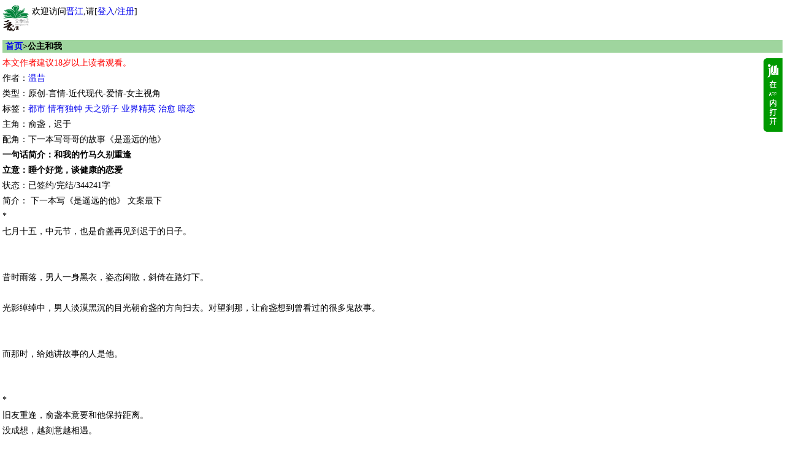

--- FILE ---
content_type: text/html
request_url: https://wap.jjwxc.net/book2/7323074
body_size: 10262
content:
    <!DOCTYPE html PUBLIC "-//WAPFORUM//DTD XHTML Mobile 1.0//EN" "http://www.wapforum.org/DTD/xhtml-mobile10.dtd">
<html xmlns="http://www.w3.org/1999/xhtml" lang="zh">
    <head>
        <style type="text/css" media="screen">
            body {
                -moz-user-select: none;
                -webkit-user-select: none;
                -ms-user-select:none;
                -khtml-user-select:none;
            }
        </style>
        <script type="text/javascript">
            var protocolStr = document.location.protocol;
            if (protocolStr=="http:") {
                window.location.href = window.location.href.replace("http:", "https:");
            }
            document.onselectstart = function(e) {
                return false;
            }
            document.oncontextmenu = function(e) {
                return false;
            }
        </script>
        <meta http-equiv="Content-Type" content="text/html; charset=gb18030" />
        <meta name="viewport"content="width=device-width, initial-scale=1"/>
        <meta name="apple-itunes-app" content="app-id=966807283"/>
<title>《公主和我》温昔_晋江文学城_【原创小说|言情小说】</title><meta name="keywords" content="《公主和我》,温昔,都市 情有独钟 天之骄子 业界精英 治愈 暗恋,主角：俞盏，迟于 ┃ 配角：下一本写哥哥的故事《是遥远的他》 ┃ 其它：|最新更新:2023-11-22 21:38:07|作品积分：22361384" /><meta name="description" content="《公主和我》,温昔,都市 情有独钟 天之骄子 业界精英 治愈 暗恋,主角：俞盏，迟于 ┃ 配角：下一本写哥哥的故事《是遥远的他》 ┃ 其它：|最新更新:2023-11-22 21:38:07|作品积分：22361384" /><meta name="author" content="温昔,晋江文学城" /><meta name="copyright" content="温昔,公主和我 晋江文学城 晋江原创网" /><link rel="stylesheet" type="text/css" href="//m-static.jjwxc.net/wap/css/default.css" /><style>
    .table-bordered {
        -moz-border-bottom-colors: none;
        -moz-border-left-colors: none;
        -moz-border-right-colors: none;
        -moz-border-top-colors: none;
        border-collapse: separate;
        border-color: #ddd #ddd #ddd -moz-use-text-color;
        border-image: none;
        border-radius: 4px;
        border-style: solid solid solid solid;
        border-width: 1px 1px 1px 1px;
        width: 100%;
        border-spacing: 0;
    }

    .table-bordered td {
        border-top: 1px solid #ddd;
        line-height: 20px;
        padding: 8px;
        text-align: center;
        vertical-align: top;
        background: #9FD59E
    }
    .table-bordered-td {
        border-top: 0;
    }
    .redbag_wrapper{
        margin: 14px auto;
        border: 2px solid pink;
        background: #fff0f7;
        padding: 20px;
        display: flex;
        align-items: center;
    }
    .novel_data_div{display: inline-block}
    .open_app_img{
        position: absolute;right: 0; top: 5px;
        image-rendering: -webkit-optimize-contrast; /* Webkit */
        image-rendering: crisp-edges; /* Firefox */
        image-rendering: pixelated; /* 通用（但效果是像素化） */
        image-rendering: optimizeQuality; /* Chrome/Edge */
        -ms-interpolation-mode: nearest-neighbor; /* IE */
    }


</style>
</head>
<body>
    <!-- 内容 -->
    <div class="grid-c">
        <style>
    #mclear{border:none;background: url(//s9-static.jjwxc.net/images/clear.png) no-repeat;width:15px;height:15px;outline:none;background-size:13px;vertical-align:middle;margin-left:-15px;}
    .hide_menu{display:none}
    .show_menu{display: block}
    a {text-decoration:none;}
    #menu_list a {display: inline-block}
    @media (prefers-color-scheme: dark) {
        a:link{color: #5A7A9E;}
        .big.o a:link{color:#5A7A9E;}
        .big.o{color:#5A7A9E;}
    }
    /*纯字*/
    .double_column_simple td>ul>li{max-height: 2em;line-height:1.8em; overflow: hidden;word-wrap: break-word;word-break: break-all;line-break: anywhere;}
    .double_column_div ul>li{max-height: 1.8em;line-height:1.8em;overflow: hidden;word-wrap: break-word;word-break: break-all;line-break: anywhere;}
    /*顺序排在一行  带星号*/
    .double_column td>ul>li{height: 1.8em;line-height:1.8em;overflow: hidden;word-wrap: break-word;word-break: break-all;display: flex;flex-wrap: nowrap;line-break: anywhere;}
    /*左边靠左右边靠右*/
    .double_column_flex ul>li{display: flex;flex-wrap: nowrap;}
    .double_column_flex ul>li>a:first-child{display: flex;flex-wrap: nowrap;height: 2em;line-height:1.8em;overflow: hidden;flex: 1;}
</style>
<script type="text/javascript" src="//static.jjwxc.net/scripts/jquery-1.8.0.min.js?ver=20161210"></script>
<script type="text/javascript">!window.jQuery&&document.write('<script src="//ajax.aspnetcdn.com/ajax/jQuery/jquery-1.8.0.min.js"><\/script>');</script>
<script type="text/javascript" src="//static.jjwxc.net/scripts/jquery.blockUI.js"></script>
<script>
    function isonlinedoublered(type) {
        if (type==2) {
            return true;
        }
        if (type!=1) {
            return false;
        }
        //2015.02.18-2015.03.05
        var localtime = Math.round(new Date().getTime()/1000);
        if (parseInt(localtime)>=1424188800&&parseInt(localtime)<=1425571199) {
            return true;
        }
        return false;
    }
    var search_novelname_arr = [];
    var search_timer;
    $(function() {
        if (isonlinedoublered(1)) {
            // 翻倍红包公告提示
            $.ajax({
                type: "get",
                async: true, //同步异步 true为异步(默认),false为同步
                url: "//s8-static.jjwxc.net/public_notice.php", //实际上访问时产生的地址为: test.php?callbackfun=jsonpCallback&id=10
                cache: true, //默认值false false时生成随机的&_=随机数
                dataType: "jsonp",
                jsonpCallback: "red_envelope_150204",
                ifModified: true,
                success: function(json) {
                    var msg = '';
                    $.each(json.publicMsg, function(index, v) {
                        msg += v+"&nbsp;&nbsp;&nbsp;&nbsp;";
                    });
                    if (msg!='') {
                        $("#public_notice_new td#noticeImg").html('<img src="//s9-static.jjwxc.net/images/laba.png" />');
                        $("#public_notice_new").css('display', 'block');
                        $("#public_info_show").html(msg);
                    }
                }
            });
        }
        // 内置搜索
        if ($('#searchnovelname').val().trim()) {
            search_novelname_arr = $('#searchnovelname').val().split(',');
            if (search_novelname_arr.length > 1) {
                setSearchNovelName();
                var change_time = 2000;
                search_timer = setInterval(function() {
                    setSearchNovelName();
                }, change_time);
                $('#autoComplete').on('focus',function() {
                    clearInterval(search_timer);
                });
                $('#autoComplete').on('blur',function() {
                    search_timer = setInterval(function() {
                        setSearchNovelName();
                    }, change_time);
                });
            } else {
                $('#autoComplete').attr('placeholder', search_novelname_arr[0]);
            }
        }
        let sid = getcookie("sid");
        // if (sid == '') {//隐藏掉我的收藏按钮
        //     $("#myFav").css("display", "none");
        // } else {//显示出我的收藏按钮
        //     $("#myFav").css("display", "inline");
        // }
    });

    //输入框的清空事件
    function clearkey() {
        $("#autoComplete").val("");
    }

    function setSearchNovelName() {
        if (search_novelname_arr.length === 0) {
            search_novelname_arr = $('#searchnovelname').val().split(',');
        }
        var searchText = search_novelname_arr.splice(0, 1);
        $('#autoComplete').attr('placeholder', searchText);
    }
</script>
<script type="text/javascript" src="//static.jjwxc.net/scripts/wap.main.js?ver=20260106"></script>
<div class="b module" style="display:flex">
    <div style="display:inline-block;">
        <a href="/"><img src="//m-static.jjwxc.net/images/wap/logo2.png" style="width:43px;" alt="晋江文学城"/></a>
    </div>
    <div id='logininfo' style="display:inline-block; margin-left: 5px;"></div>
</div>

<div class="module hide_menu">
    <p id="menu_list"><a href="/">首页</a>&nbsp;<a href="/channel/index/gy" style="color:">古言</a>&nbsp;<a href="/channel/index/xy" style="color:">现言</a>&nbsp;<a href="/channel/index/dm" style="color:">纯爱</a>&nbsp;<a href="/channel/index/tr" style="color:">衍生</a>&nbsp;<a href="/channel/index/nocp_plus" style="color:">无CP+</a>&nbsp;<a href="/channel/channel/bhxs" style="color:">百合</a>&nbsp;<a href="/endnovel" style="color:red;font-weight: bold">完结</a><br>
    <a href="/pindao">分类</a>&nbsp;<a href="/rank">排行</a>&nbsp;<a href="/pindao/vip">全本</a>&nbsp;<a href="/endnovel/index/half">包月</a>&nbsp;<a href="/free">免费</a>&nbsp;<a href="/pindao/vip?type=dp">中短篇</a>&nbsp;<a href="/download/android">APP</a>&nbsp;<a href="/help">反馈</a></p>
        <div><form method="get" action="/search" onsubmit="if(!$('#autoComplete').val()){$('#autoComplete').val($('#autoComplete').attr('placeholder'))};return true;">
        <div style="display: -webkit-flex;display: flex;flex-direction: row;align-items:stretch;max-width: 350px;">
            <div style="flex:1;">
                <input name = "kw" id = "autoComplete" autocomplete = "off" type = "text" value = "" placeholder="" style="width: 82%;padding-right: 1.2em;height: 17px;"/><input type="button"  id="mclear"  onclick="clearkey()"/>
            </div>
            <div>
                <input type="radio" name="t" value="1" checked>书名<input type="radio" name="t" value="2">作者<input type="submit" value="搜索">&nbsp;<a href="/assort">高级搜索</a>
            </div>
        </div></form></div>
    <input type="hidden" id="searchnovelname" value="">
</div>
</div>
<div>
    <table style="width:100%;margin:5px 0px 0px 0px;display: none;" id="public_notice_new">
        <tr>
            <td style="width:20px;" id="noticeImg">
            </td>
            <td>
        <marquee scrollAmount="3" id="public_info_show" onmouseover="this.stop()" onmouseout="this.start()"></marquee>
        </td>
        </tr>
    </table>
</div>        <script>
            //修改了定位方式 暂时注释该条
            // window.onload = function() {
            //     var infowidth = document.getElementById("info").clientWidth;
            //     var infoheight = document.getElementById("info").clientHeight;
            //     var imgheight = document.getElementById("app").clientHeight;
            //     var leftwidth = document.getElementById("left").clientWidth;
            //     var rightwidth = infowidth-leftwidth;
            //     //ios系统浏览器都会出先图标跑到下方，怀疑ios的浏览器两个div的总宽度不能完全等于浏览器的总宽度，减去一个像素就可以解决这个问题
            //     document.getElementById("right").style.width = (rightwidth-1)+"px";
            //     document.getElementById("right").style.textAlign = "center";
            //     document.getElementById("app").style.marginTop = (infoheight-imgheight)/2+"px";
            // }

            function applink(novelid) {
                var ifr = document.createElement('IFRAME');
                var u = navigator.userAgent;
                var isAndroid = u.indexOf('Android')> -1||u.indexOf('Linux')> -1;
                ifr.src = 'jjwxc://readbookaction/openwith?novelid='+novelid;
                ifr.style.display = "none";
                document.body.appendChild(ifr);
                //延迟执行 如果1s没响应，就表示你手机中没有该app。就可以去下载了
                if (isAndroid) {
                    setTimeout(function() {
                        document.body.removeChild(ifr);
                        location.href = "//m.jjwxc.net/download/android?novelid="+novelid;//下载地址
                    }, 2000);
                } else {
                    document.body.removeChild(ifr);
                    window.location.href = '//m.jjwxc.net/download/android?novelid='+novelid;
                }
            }

            /**
             * 文章简介显示全部内容
             * @param {type} novelshort
             * @returns {undefined}
             */
            function showMore(novelshort) {
                var novelintro = document.getElementById('novelintro');
                novelintro.innerHTML = "简介："+novelshort;

            }

            /**
             * 收藏文章处理方法
             * @param int novelid
             * @returns {undefined}
             */
            function novelfav(novelid) {
                document.getElementById('novelfav').action = '/book2/fv/'+novelid;
                document.getElementById("novelfav").submit();
            }

        </script>
        <div class="b module">
            <h2 class="big o">
                <span class="uninterested-author broken-heart"
                      data-authorid="4367864"
                      data-authorname="温昔"
                      data-novelname="公主和我"
                      data-novelid="7323074"
                      style="display: none;float: right;"><img style="height: 20px"
                                                               src="//static.jjwxc.net/images/broken-heart.png"
                                                               alt="心碎图标"></span>
                                    <a href="/">首页</a>>公主和我                                </h2>
            <ul>
                <li></li>                <div style="width: 100%;display: table;position: relative;" id="info">
                                        
                    <div style="display: table;float: left" id="left">
                        <li style="color:red;">本文作者建议18岁以上读者观看。</li>
                        <li class="authorname-content">作者：<a href="/wapauthor/4367864">温昔</a>
                            <img class="open_app_img"
                                 width="31px"
                                 height="120px"
                                 src="//m-static.jjwxc.net/images/wap/app_new.png?ver=0516"
                                 id="app"
                                 onclick="applink(7323074)" alt="img loading...">
                        </li>
                        <!--                        <li>ILTC：</li>-->
                        <li>类型：原创-言情-近代现代-爱情-女主视角                        </li>
                        <li>标签：<a href='/assort/都市'>都市</a> <a href='/assort/情有独钟'>情有独钟</a> <a href='/assort/天之骄子'>天之骄子</a> <a href='/assort/业界精英'>业界精英</a> <a href='/assort/治愈'>治愈</a> <a href='/assort/暗恋'>暗恋</a> </li>                        <li>主角：俞盏，迟于 </li>
                        <li> 配角：下一本写哥哥的故事《是遥远的他》 </li>
                                                    <li style="font-weight:bolder">一句话简介：和我的竹马久别重逢</li>
                                                <li style="font-weight:bolder">立意：睡个好觉，谈健康的恋爱</li>
                        <li>状态：已签约/完结/344241字</li>
                    </div>
                    <div id="right_weixin_btn" style="position: absolute;right: 0;top:5px;display: none; padding: 0">
                        <wx-open-launch-app
                                id="launch-btn"
                                appid="wx85b7cf0541403fd5"
                                extinfo='{"novelid":"7323074"}'
                        >
                            <script type="text/wxtag-template">
                                <style>.btn { border: none; background: none; padding: 0;margin: 0}</style>
                                <button class="btn">
                                    <img
                                            width="31px"
                                            height="120px"
                                            src="https://m-static.jjwxc.net/images/wap/app_new.png?ver=0516"
                                            alt="img loading..."
                                    >
                                </button>
                            </script>
                        </wx-open-launch-app>
                    </div>
                </div>
                

                <li id="novelintro">简介：
                    下一本写《是遥远的他》 文案最下<br>*<br>七月十五，中元节，也是俞盏再见到迟于的日子。<br><br><br>昔时雨落，男人一身黑衣，姿态闲散，斜倚在路灯下。<br><br>光影绰绰中，男人淡漠黑沉的目光朝俞盏的方向扫去。对望刹那，让俞盏想到曾看过的很多鬼故事。<br><br><br>而那时，给她讲故事的人是他。<br><br><br>*<br>旧友重逢，俞盏本意要和他保持距离。<br>没成想，越刻意越相遇。<br><br><br>*<br>二十四岁生日，迟于陪俞盏过。<br>迟于那晚喝了酒，坐在她对面。<br><br>男人低眸看她，干净的声音落在空气里，她听见他声音暗哑，忽然说:“俞盏，你要不要看看我？”<br><br><br>霎时，窗外漫天烟火在飞。<br><br>凝视着那个画面，俞盏忽而就想起刚遇到他那年——<br><br><a href="javascript:;" onclick="showMore('下一本写《是遥远的他》 文案最下<br>*<br>七月十五，中元节，也是俞盏再见到迟于的日子。<br><br><br>昔时雨落，男人一身黑衣，姿态闲散，斜倚在路灯下。<br><br>光影绰绰中，男人淡漠黑沉的目光朝俞盏的方向扫去。对望刹那，让俞盏想到曾看过的很多鬼故事。<br><br><br>而那时，给她讲故事的人是他。<br><br><br>*<br>旧友重逢，俞盏本意要和他保持距离。<br>没成想，越刻意越相遇。<br><br><br>*<br>二十四岁生日，迟于陪俞盏过。<br>迟于那晚喝了酒，坐在她对面。<br><br>男人低眸看她，干净的声音落在空气里，她听见他声音暗哑，忽然说:“俞盏，你要不要看看我？”<br><br><br>霎时，窗外漫天烟火在飞。<br><br>凝视着那个画面，俞盏忽而就想起刚遇到他那年——<br><br><br>冬夜，悠长的小径，他同她安静蹲在那里，少年眼睛里黑曜的光芒闪烁，蔓延到她身上。<br><br><br>他扬唇对她笑，他先说:“别哭了，”顿两秒又说，“不就是想看烟花吗？给你个承诺，以后每一年，我都给你放。”<br><br><br>*<br><br><br>俞盏以为他忘了。<br>她以为在他那，她又是不被选择的排除项。<br><br><br>可她不知道。<br><br><br>即使分开，她所在的城市每年也都会有烟花是专门为她盛放。<br><br><br>他给她的承诺，每一条都会做。<br><br><br><br>*<br><br>迟于喜欢一个人。<br>最初他说:“俞盏，你要不要看看我？”然后试着爱我。<br><br><br>后来他说:“不用爱我，爱你自己。”<br><br><br>*<br><br>他很喜欢她。<br>为她背了一百本书，放在书架最上面使用频率最高的那本叫《好好说话》<br><br><br>他一个嘴比石头硬的人为了爱她，还是学会了好好说话。<br><br>*<br><br><br>“那你呢？”<br><br><br>被朋友问到这个问题时，俞盏认真道，“我也喜欢他。所以其实我给他写过情书。我给那封情书起了个名字，叫《少爷和我》”<br><br><br>//标题灵感来源《少爷和我》<br>//作者文案废，正文大概率比文案好看一些？（好叭不太确定）<br>//青梅竹马+双向暗恋+久别重逢……<br><br><br><br>——————————分割线——————————<br><br><br><br>预收★★★《是遥远的他（暗恋文）》<br><br><br>画完小城系列的最后一幅画，苏窈接受记者专访。<br>那天，记者按照惯例问她创作此系列画作的灵感来源。<br><br><br>不知怎的，她突然没说官方话。<br><br><br>她凝着采访室外稀疏的雨幕，坦诚道，“这个系列的作品灵感都源于一个男生。”<br><br><br>“有段时间我睡眠质量差，整夜睡不着。拿起画笔，想起的就是他高中时候的样子。<br>其实在那之前，我已经很久没有见到他，也没有梦到他……<br>至于《小城》。<br>小城是他在十七岁的一个普通的周一描述给他的朋友他眼中的世外桃源的模样。”<br><br><br>记者盯着画作上的木屋，生出无数好奇，望着眼前聚光灯下杏眼微垂的少女，挑了个最直接的问题试探:“那您要不要或者您这算不算告——”白。<br><br><br>“不算，”苏窈笑了笑，知道记者要说什么。她选择打断且纠正他，于是她说，“当我画一个人，是在和他告别。”<br>「所以—— 是告别，不是告白。」<br><br>「当我画一个人，是在和他告别呀」<br>「而那幅画里有他」<br><br><br>★<br><br><br>那天的最后，采访结束，苏窈在采访室外的长廊上猝不及防的撞上一个人。<br><br><br>那人穿黑色大衣，正用一双好看的瞳色极深的眼睛望着她。<br><br><br>苏窈和他对视。<br><br><br>他嗓音暗哑。<br><br><br>他先说:“抱歉。”<br>然后问，“我是不是来的有点迟。”<br><br><br>————————')">（查看全部）</a>                    </li>



                <li>
                    <a href="javascript:;"
                       class="novel_data_div"
                       onclick="novelfav(7323074)"><span itemprop="fav_novel_status">收藏</span>(<span itemprop="collectedCount">1564</span>)</a>
                                            <a class="novel_data_div" href="kingtickets/7323074" color="red">霸王票(№46806)</a>
                                            <a class="novel_data_div" href="/nutrition/sendnutrition/7323074">灌溉营养液(<span itemprop="nutritionCount">477</span>)</a>
                    <a class="novel_data_div" href="/coins/givecoins/7323074/2">空投月石</a>
                                            <a style="display: block;" href="/review/7323074/">看书评(<span itemprop="reviewCount">240</span>)</a>
                                        <a href="/book2/bookmarks/7323074">书签</a>
                                            <span id="shareButton" rel="https://service.weibo.com/share/share.php?appkey=1409224402&title=%E3%80%8A%E5%85%AC%E4%B8%BB%E5%92%8C%E6%88%91%E3%80%8B%E6%B8%A9%E6%98%94_%E6%99%8B%E6%B1%9F%E6%96%87%E5%AD%A6%E5%9F%8E_%E3%80%90%E5%8E%9F%E5%88%9B%E5%B0%8F%E8%AF%B4%7C%E8%A8%80%E6%83%85%E5%B0%8F%E8%AF%B4%E3%80%91 &content=gb2312">
                            <a href="https://service.weibo.com/share/share.php?appkey=1409224402&title=%E3%80%8A%E5%85%AC%E4%B8%BB%E5%92%8C%E6%88%91%E3%80%8B%E6%B8%A9%E6%98%94_%E6%99%8B%E6%B1%9F%E6%96%87%E5%AD%A6%E5%9F%8E_%E3%80%90%E5%8E%9F%E5%88%9B%E5%B0%8F%E8%AF%B4%7C%E8%A8%80%E6%83%85%E5%B0%8F%E8%AF%B4%E3%80%91 &url=https%3A%2F%2Fm.jjwxc.net%2Fbook2%2F7323074&content=gb2312"
                               target="_black"><img src="//static.jjwxc.net/images/sharesina16.png" alt="分享到新浪微博"/></a>
                        </span>
                    
                </li>
            </ul>
                        <div style="padding-left:10px" id="chapter_list_box">
                章节列表：<br/><a style="text-decoration:none;" href="/book2/7323074/1" class=''><span style="display:inline-block;color:;min-width: 1.5em">1.</span>  公主&nbsp;&nbsp;&nbsp;你是人吗</a><br><a style="text-decoration:none;" href="/book2/7323074/2" class=''><span style="display:inline-block;color:;min-width: 1.5em">2.</span>  公主&nbsp;&nbsp;&nbsp;他的妈妈</a><br><a style="text-decoration:none;" href="/book2/7323074/3" class=''><span style="display:inline-block;color:;min-width: 1.5em">3.</span>  公主&nbsp;&nbsp;&nbsp;褪黑素</a><br><a style="text-decoration:none;" href="/book2/7323074/4" class=''><span style="display:inline-block;color:;min-width: 1.5em">4.</span>  公主&nbsp;&nbsp;&nbsp;你最可爱</a><br><a style="text-decoration:none;" href="/book2/7323074/5" class=''><span style="display:inline-block;color:;min-width: 1.5em">5.</span>  公主&nbsp;&nbsp;&nbsp;谁脸大</a><br><a style='display:block;text-align:center' href='/book2/7323074?more=0&whole=1#chapter_list_box'> >>点击展开全部章节<< </a><a style="text-decoration:none;" href="/vip/7323074/82?ctime=398881729" class=''><span style="display:inline-block;color:#FF0000;min-width: 1.5em">82.</span>  和我&nbsp;&nbsp;&nbsp;“把持不住”</a><br><a style="text-decoration:none;" href="/vip/7323074/83?ctime=377738766" class=''><span style="display:inline-block;color:#FF0000;min-width: 1.5em">83.</span>  和我&nbsp;&nbsp;&nbsp;“不突然，我愿意”</a><br><a style="text-decoration:none;" href="/vip/7323074/84?ctime=185204418" class=''><span style="display:inline-block;color:#FF0000;min-width: 1.5em">84.</span>  和我&nbsp;&nbsp;&nbsp;他很幸运（迟于视角）</a><br><a style="text-decoration:none;" href="/vip/7323074/85?ctime=1524090247" class=''><span style="display:inline-block;color:#FF0000;min-width: 1.5em">85.</span>  和我&nbsp;&nbsp;&nbsp;“公主的房间”（见家长）……</a><br><a style="text-decoration:none;" href="/vip/7323074/86?ctime=34743245" class=''><span style="display:inline-block;color:#FF0000;min-width: 1.5em">86.</span> <span style='color:green'>[3年前更新]</span> 和我&nbsp;&nbsp;&nbsp;“别怕，我只爱你”（全……</a><br>            </div>
            <ul>
                            </ul>
                            <div style="padding: 10px">
                    <div style="width: 60px;background-color: #0cbc04;color: white;border-radius: 5px">作者公告</div>
                    <a href="/book2/novelBulletin/7323074"><div style='height: 20px;min-height: 20px;overflow: hidden;position: relative;margin-top: 5px' ><div>哥哥的文（已完结）《是遥远的他》 
男暗恋（已完结）《你永远胜过别人》 
预收集锦↓
Bking追妻： 《别淋雨》 
破镜重圆：《你好好许愿》 
纯先婚后爱：《请我陪在我身边》 
娱乐圈：《好嗑（娱乐圈）》 
姐弟恋（短篇)：《回头有岸》 
带球跑：《别后第七年春》 

</div><div style='position: absolute;bottom: -3px;right:0;padding-left: 1em;background: white'>……(全显)</div> </div></a>
                </div>
                        <!--本书最新评论-->
                            <div style="padding-left:10px" id="comment_list_new"></div>
                                        <div style="padding: 10px;line-height: 14px">
                    <div>完结评分</div>
                    <div id="novelreview_div" data-novelid="7323074">加载中……</div>
                </div>
                
            <!--本书霸王票读者排行-->
                            <div style="padding-left:10px">
                    <table width="100%">
                        <tr>
                            <td colspan="4">本书霸王票读者排行</td>
                        </tr>
                        <tr id="kingSort"><td align="center" colspan=4><center><img src="//static.jjwxc.net/images/loading.gif"  /></center></td></tr>                    </table>
                    <a style="text-decoration:none"
                       href="./novelkingticket/moreranklist/7323074">[ 更多排行</a> &nbsp;
                    <a style="text-decoration:none"
                       href="./novelkingticket/explanation/7323074">等级说明 ]</a>
                </div>
                    </div>
        <form id='novelfav' method='post'>
            <input type='hidden' name='shumeideviceId' id='shumeideviceId' value=''/>
        </form>
    </div>

    <script type="text/javascript">!window.jQuery&&document.write('<script src="//static.jjwxc.net/scripts/jquery-1.8.0.min.js?ver=20161210"><\/script>');</script>
    <script type="text/javascript" src="//static.jjwxc.net/scripts/lib/crypto-js.js"></script>
    <script type="text/javascript" src="//static.jjwxc.net/scripts/uninterestedauthor.js?ver=20250911"></script>    <script type="text/javascript" src="https://res.wx.qq.com/open/js/jweixin-1.6.0.js?ver=20230403"></script>
    <script>
        function getRedbag() {
            $.ajax({
                type: "get",
                url: "//my.jjwxc.net/app.jjwxc/Wap/EditActivity/getRedEnvelope?novelid=7323074&act_id=6&jsonp=?",
                cache: false,
                dataType: "jsonp",
                success: function(json) {
                    if (json.code == 1004) {
                        window.location = '/my/login?login_mode=jjwxc&referer='+location.href+'&ctime='+Math.random();
                    } else {
                        alert(json.message);
                    }
                }
            });
        }
    </script>
    <!-- 页脚 -->
    <div class="ft" style="clear: both">
    <p id="menu_list"><a href="/">首页</a>&nbsp;<a href="/channel/index/gy" style="color:">古言</a>&nbsp;<a href="/channel/index/xy" style="color:">现言</a>&nbsp;<a href="/channel/index/dm" style="color:">纯爱</a>&nbsp;<a href="/channel/index/tr" style="color:">衍生</a>&nbsp;<a href="/channel/index/nocp_plus" style="color:">无CP+</a>&nbsp;<a href="/channel/channel/bhxs" style="color:">百合</a>&nbsp;<a href="/endnovel" style="color:red;font-weight: bold">完结</a><br>
    <a href="/pindao">分类</a>&nbsp;<a href="/rank">排行</a>&nbsp;<a href="/pindao/vip">全本</a>&nbsp;<a href="/endnovel/index/half">包月</a>&nbsp;<a href="/free">免费</a>&nbsp;<a href="/pindao/vip?type=dp">中短篇</a>&nbsp;<a href="/download/android">APP</a>&nbsp;<a href="/help">反馈</a></p>
        <p><form method="get" action="/search"><input type="text" size="6" name="kw"/><input type="radio" name="t" value="1" checked>书名<input type="radio" name="t" value="2">作者<input type="submit" value="搜索"><a style="margin-left: 5px" href="/assort">高级搜索</a></form></p>
        <p>北京时间：2026-01-26 00:36:58</p>
    <p><a href="/help" target="_blank">反馈</a> <a href="/help/contact" target="_blank">联系我们</a>&copy;晋江文学城 纯属虚构 请勿模仿 版权所有 侵权必究 适度阅读 切勿沉迷 合理安排 享受生活 <font color="#C0C0C0"></font></p>
    <!-- via *.*.10.168 01-26 00:36:58 -->
</div>
<script type = "text/javascript" src = "//static.jjwxc.net/scripts/shumeiDeviceIdSdk.js?var=2025072215"></script>
<script>
    var _hmt = _hmt||[];
    _hmt.push(['_setAccount', 'f73ac53cbcf4010dac5296a3d8ecf7cb']);
    (function () {
        var hm = document.createElement("script");
        hm.src = "//hm.baidu.com/hm.js?f73ac53cbcf4010dac5296a3d8ecf7cb";
        var s = document.getElementsByTagName("script")[0];
        s.parentNode.insertBefore(hm, s);
    })();
</script></body>
</html>


--- FILE ---
content_type: text/html
request_url: https://www.jjwxc.net/novelreview.php?callback=novelreviewCallback&action=getByNovelid&novelid=7323074
body_size: 1152
content:
novelreviewCallback({"code":"200","status":"200","data":{"scoreData":{"novelid":"7323074","num":"4","avgscore":"9.5","percent":"8","score_notice":"\u5b8c\u7ed3V\u6587\u8d2d\u4e70\u5168\u90e8\u672a\u9501\u5b9aV\u7ae0\u5373\u53ef\u8fdb\u884c\u5b8c\u7ed3\u8bc4\u5206\uff0c\u8bc4\u5206\u8d85200\u4eba\u65b9\u53ef\u53c2\u4e0e\u5b8c\u7ed3\u9ad8\u5206\u699c\u6392\u884c\u3002"},"readerRiview":[],"novelReviewList":[{"readerid":"50015220","novelid":"7323074","score":"5","commentbody":"<img style=\"width:24px;display:inline-block;vertical-align:middle;margin-top:-4px;\" src=\"https:\/\/i9-static.jjwxc.net\/tmp\/emoji\/love_heart.png\" title=\"\u7231\u5fc3\u773c\" \/><img style=\"width:24px;display:inline-block;vertical-align:middle;margin-top:-4px;\" src=\"https:\/\/i9-static.jjwxc.net\/tmp\/emoji\/love_heart.png\" title=\"\u7231\u5fc3\u773c\" \/><img style=\"width:24px;display:inline-block;vertical-align:middle;margin-top:-4px;\" src=\"https:\/\/i9-static.jjwxc.net\/tmp\/emoji\/love_heart.png\" title=\"\u7231\u5fc3\u773c\" \/>","examinestatus":"2","ipaddress":"39.155.141.185","dateline":"2025-10-26 01:47:52","isread":"1","lastchangedate":"2025-10-26 01:47:52","truescore":"5","commentbody_filted":"[\u7231\u5fc3\u773c][\u7231\u5fc3\u773c][\u7231\u5fc3\u773c]","minikeywordsversion":"2025-12-15 14:48:44","change_time_str":"2\u4e2a\u6708\u524d","nickname":"\u8c26\u751f","unregister":"0","message":"","star":"<span class=\"coltext novelreview_star\">\u2605\u2605\u2605\u2605\u2605<\/span>"},{"readerid":"60156937","novelid":"7323074","score":"5","commentbody":"\u8d85\u7ea7\u68d2\uff01\u975e\u5e38\u597d\u770b\uff01\uff01\uff01","examinestatus":"2","ipaddress":"183.226.228.8","dateline":"2023-11-22 23:01:15","isread":"1","lastchangedate":"2023-11-22 23:01:15","truescore":"5","commentbody_filted":"\u8d85\u7ea7\u68d2\uff01\u975e\u5e38\u597d\u770b\uff01\uff01\uff01","minikeywordsversion":"2025-12-15 14:48:44","change_time_str":"2\u5e74\u524d","nickname":"\u7389\u6f0f\u4e09\u66f4","unregister":"0","message":"","star":"<span class=\"coltext novelreview_star\">\u2605\u2605\u2605\u2605\u2605<\/span>"},{"readerid":"64197278","novelid":"7323074","score":"5","commentbody":"\u4e0d\u843d\u4fd7\u5957\u7684\u6545\u4e8b\uff0c\u7ec6\u8282\u603b\u7ed9\u4eba\u60ca\u559c\uff0c\u6e29\u67d4\u8d2f\u7a7f\u59cb\u7ec8\uff0c\u4eb2\u60c5\u53cb\u60c5\u7231\u60c5\u523b\u753b\u90fd\u5f88\u9971\u6ee1\uff0c\u8bfb\u5b8c\u89c9\u5f97\u6d3b\u7740\u771f\u597d\u3001\u80fd\u7231\u771f\u597d","examinestatus":"2","ipaddress":"117.61.242.175","dateline":"2023-11-22 22:17:51","isread":"1","lastchangedate":"2023-11-22 22:17:51","truescore":"5","commentbody_filted":"\u4e0d\u843d\u4fd7\u5957\u7684\u6545\u4e8b\uff0c\u7ec6\u8282\u603b\u7ed9\u4eba\u60ca\u559c\uff0c\u6e29\u67d4\u8d2f\u7a7f\u59cb\u7ec8\uff0c\u4eb2\u60c5\u53cb\u60c5\u7231\u60c5\u523b\u753b\u90fd\u5f88\u9971\u6ee1\uff0c\u8bfb\u5b8c\u89c9\u5f97\u6d3b\u7740\u771f\u597d\u3001\u80fd\u7231\u771f\u597d","minikeywordsversion":"2025-12-15 14:48:44","change_time_str":"2\u5e74\u524d","nickname":"\u9165\u9165","unregister":"0","message":"","star":"<span class=\"coltext novelreview_star\">\u2605\u2605\u2605\u2605\u2605<\/span>"},{"readerid":"38344392","novelid":"7323074","score":"4","commentbody":"\u4e45\u522b\u91cd\u9022\uff0c\u7537\u4e3b\u6697\u604b\uff0c\u6bd2\u820c\uff0c\u5374\u53c8\u9ed8\u9ed8\u4e3a\u5973\u4e3b\u505a\u4e86\u5f88\u591a","examinestatus":"2","ipaddress":"223.104.195.124","dateline":"2023-09-08 13:51:30","isread":"1","lastchangedate":"2023-11-23 12:38:33","truescore":"4","commentbody_filted":"\u4e45\u522b\u91cd\u9022\uff0c\u7537\u4e3b\u6697\u604b\uff0c\u6bd2\u820c\uff0c\u5374\u53c8\u9ed8\u9ed8\u4e3a\u5973\u4e3b\u505a\u4e86\u5f88\u591a","minikeywordsversion":"2025-12-15 14:48:44","change_time_str":"2\u5e74\u524d","nickname":"\u5f20\u5c0f\u7334\u513f-","unregister":"0","message":"","star":"<span class=\"coltext novelreview_star\">\u2605\u2605\u2605\u2605<\/span>"}],"chart":"        <div class=\"novelreview_chart\">\n                            <div class=\"novelreview_chart_col\" data-score=\"5\" title=\"\u5f88\u68d2  \u503c\u5f97\u53cd\u590d\u9605\u8bfb\u5e76\u63a8\u8350\u7ed9\u4ed6\u4eba\">\n                    <div>5\u661f<\/div>\n                    <div class=\"col_base\">\n                        <div class=\"col_item\" style=\"width:75%\">&nbsp;<\/div>\n                        <div>75%<\/div>\n                    <\/div>\n                <\/div>\n                            <div class=\"novelreview_chart_col\" data-score=\"4\" title=\"\u4e0d\u9519  \u9605\u8bfb\u8fc7\u7a0b\u5f88\u6109\u5feb\">\n                    <div>4\u661f<\/div>\n                    <div class=\"col_base\">\n                        <div class=\"col_item\" style=\"width:25%\">&nbsp;<\/div>\n                        <div>25%<\/div>\n                    <\/div>\n                <\/div>\n                            <div class=\"novelreview_chart_col\" data-score=\"3\" title=\"\u8fd8\u884c  \u80fd\u591f\u5b8c\u6574\u9605\u8bfb\">\n                    <div>3\u661f<\/div>\n                    <div class=\"col_base\">\n                        <div class=\"col_item\" style=\"width:0%\">&nbsp;<\/div>\n                        <div>0%<\/div>\n                    <\/div>\n                <\/div>\n                            <div class=\"novelreview_chart_col\" data-score=\"2\" title=\"\u8f83\u5dee  \u6709\u8f83\u591a\u786c\u4f24\">\n                    <div>2\u661f<\/div>\n                    <div class=\"col_base\">\n                        <div class=\"col_item\" style=\"width:0%\">&nbsp;<\/div>\n                        <div>0%<\/div>\n                    <\/div>\n                <\/div>\n                            <div class=\"novelreview_chart_col\" data-score=\"1\" title=\"\u5f88\u5dee  \u96be\u4ee5\u8bfb\u5b8c\">\n                    <div>1\u661f<\/div>\n                    <div class=\"col_base\">\n                        <div class=\"col_item\" style=\"width:0%\">&nbsp;<\/div>\n                        <div>0%<\/div>\n                    <\/div>\n                <\/div>\n                    <\/div>\n        "},"message":""})

--- FILE ---
content_type: text/html
request_url: https://my.jjwxc.net/novelreview.php?callback=jQuery18005343946800474431_1769574970696&novelid=7323074&action=getCurrentReview&_=1769574973026
body_size: -56
content:
jQuery18005343946800474431_1769574970696({"code":"200","status":"200","data":[],"message":""})

--- FILE ---
content_type: text/plain; charset=utf-8
request_url: https://fp-it.portal101.cn/v3/profile/web?callback=smCB_1769574975047&organization=E9kUZWhov0uih0OKfOb6&smdata=W%2FaXGIlSSijNUeIah%2FS%2FuCR9sPzy1C7VjmaqeGddZood4W16Rj%2BFMn%2F%2F%2F4RWLcj%2FO8lsaKa9g8RsctrD%2FVLIuWGaiN2Tr0Q%2B62JqsPPkRGiUs%2BrRzr%2FBMF4SNGuaf3b3bkvmHVyQhVEHFQdNp2HVxIWGzNEB4cPE%2BfVImlQHV9SXo9L%2FuvILrYE0P17MOmZ%2Fg4j3Kfa4yRRJ6xsxZp5NV11fo%2FHi1nmZLXfpVmUtwhOp5RqHZZOs7MSTTIcGjDhP%2Feg4s9dNSJYyjWk4tNDEDfzfEdg%2Bmp0rFf9N2E1HHkrSW%2Bhl%2FLOLS%2Bvp2%2BqfBS06%2FQe%2FRTz3MnHRIOwUm9JH4HtD3wjYqgjLOJ90dasOm5YTWyvyp133FjLM%2BPoGB4Nh%2BpNcLvMtBsqYOBeXkZNDenmFtmDx6tb0Oj80D0%2BUBVb94uwb2aP%2FNENVqHQhGN%2FturnC9UcYq74%2FR8mdoCJy%2FXGgB4o9SsuRhnXXBAGNKhtYvRM%2Bkypzkddgz4s9Q6wnYvunStyxm2DY0uaFnbv6qwyv1eTpJF3TIHtyXHdetGMfBFxJ3%2FTqQmwdcGBYaK3s%2FAosCbuPjcRlaCTNrfERAssU5da7Tko21aPrebk6l6Z%2BLWQyJBJs%2B1oVhjJPzGS1p1s97fkr8lO0ACUTsvdeAn%2BCX1McNZ5VbJlIEKoP1FsP5PIWmDnFQNDAz2ThOfOv4uTRhnvWNLJ3pIuw2A7JoN6p5%2BWp33JVHR3EcenXH38GuBptm2qWJc%2BcVp90AXYHwg2BAF2bT0vo%2BJRD5BKkX8H8scER85N9U647lKWsofWl%2FW9V%2B%2FNeCKLh%2BuZ2UndV1LOeWjR%2FpjcimhGijKCJFFR2Wik2j890lYhUWF%2BQcvsf6FBYrcUZ63Yb7ktRqvz3o9fL%2BJVjRUwj1tmIVhipDB7q1GYohrjq6EKTpsXicpzio%2ByLqFfc3bb05YdGKm2iw5qlgVIeTsoJLbyrBKsdr3cP5ni6zcJY%2Bfv9K5ardQ0KOHI2Doh%2FKSu8n61UujPzXh4ZIS31zbfEk2j8MohIDRnzB3K2DzWa9OY57mqvXruV7ur0Qi1GsgkZ2%2B%2BfRYyJpoNUiuRpeSSd6Zeeuf325RahXZOUz%2BBd8M%2BdNfGGHRJ9T97KQfT2%2FFv%2FDHPYtqbI2YqrF7CykrLa6Jl%2FQz8%2BsEJ4N%2FoOvELdIdXL4qJxSB3MfqZS%2BTp3%2FhBU7a5nIp6VTBhP9OUN5RH7FVioBFaqwWJU7jlJ2orE73fVLMpg6KnLaWVU2giYd2GByJsf%2Ff7%2BvrBvHJNiJ1Gg%3D1487577677129&os=web&version=2.0.0&_=1769574975047
body_size: 93
content:
window['smCB_1769574975047'] && smCB_1769574975047({"code":1100,"detail":{"c":0,"len":"12","sign":"Y3aC/fAnw/8PwKLjmNjRGg==","t":0,"timestamp":"1487582755342"},"requestId":"2062bc1ca08b8f579ce5ca422126154e"})

--- FILE ---
content_type: text/plain; charset=utf-8
request_url: https://fp-it.portal101.cn/v3/profile/web?callback=smCB_1769574977130&organization=E9kUZWhov0uih0OKfOb6&smdata=W%2FaXGIlSSijNUeIah%2FS%2FuCR9sPzy1C7VjmaqeGddZood4W16Rj%2BFMn%2F%2F%2F4RWLcj%2FO8lsaKa9g8RsctrD%2FVLIuWGaiN2Tr0Q%2B62JqsPPkRGiUs%2BrRzr%2FBMF4SNGuaf3b3bkvmHVyQhVEHFQdNp2HVxIWGzNEB4cPE%2BfVImlQHV9SXo9L%2FuvILrYE0P17MOmZ%2Fg4j3Kfa4yRRJ6xsxZp5NV11fo%2FHi1nmZLXfpVmUtwhOp5RqHZZOs7MSTTIcGjDhP%2Feg4s9dNSJYyjWk4tNDEDfzfEdg%2Bmp0rFf9N2E1HHkrSW%2Bhl%2FLOLS%2Bvp2%2BqfBS06%2FQe%2FRTz3MnHRIOwUm9JH4HtD3wjYqgjLOJ90dasOm5YTWyvyp133FjLM%2BPoGB4Nh%2BpNcLvMtBsqYOBeXkZNDenmFtmDx6tb0Oj80D0%2BUBVb94uwb2aP%2FNENVqHQhGN%2FturnC9UcYq74%2FR8mdoCJy%2FXGgB4o9SsuRhnXXBAGNKhtYvRM%2Bkypzkddgz4s9Q6wnYvunStyxm2DY0uaFnbv6qwyv1eTpJF3TIHtyXHdetGMfBFxJ3%2FTqQmwdcGBYaK3s%2FAosCbuPjcRlaCTNrfERAssU5da7Tko21aPrebk6l6Z%2BLWQyJBJs%2B1oVhjJPzGS1p1s97fkr8lO0ACUTsvdeAn%2BCX1McNZ5VbJlIEKoP1FsP5PIWmDnFQNDAz2ThOfOv4uTRhnvWNLJ3pIuw2A7JoN6p5%2BWp33JVHR3EcenXH38GuBptm2qWJc%2BcVp90AXYHwg2BAF2bT0vo%2BJRD5BKkX8H8scER85N9U647lKWsofWl%2FW9V%2B%2FNeCKLh%2BuZ2UndV1LOeWjR%2FpjcimhGijKCJFFd8%2B2l0zBMUjyv9jCT1xP90C5mZCcCnRJReZ7Q%2BB8syhNTISUgJIMVrYQxqH%2FqAhjyfVXZmxvanWe8AYw24HHb5qBo0UP0sNIGStxwk1v6oQFKjG2u9c4NCHRBoxynLknSawfDsTcZl%2FVw0tivJCjF8c36%2FuW9br1ajUPPR2YzhOq9bGbiwyBGr1e1Mbbh0HzhrG6Kah7G%2F5Jq9bPtKnIcm3ZuHQLyMlhWwbEL9lsz7C0FLor4TCn%2FYWVvdyAWRa8V05nc4PDgqGaQjQwmo9gaMjdjmhlzvbX3ZawnxZOFcQKHgORkfBGR0YnydI6aNVsGMW2s3dNxSrc5Xcm75849r29NeXN8lDknCBMwPXDDv4MUNGyZCMZJyLXSpGlXC0ki6ViqxaQobmg4Wv483%2BKnRzJNzl8HmgkbuM%2BIPQvWT%2BNtn2dotzX18%3D1487577677129&os=web&version=2.0.0&_=1769574977130
body_size: 56
content:
window['smCB_1769574977130'] && smCB_1769574977130({"code":1901,"message":"\u8bf7\u6c42\u6570\u8d85\u9650(QPS Rate Limit)","requestId":"3066c21ee5ffb3559860c901240dbcef"})

--- FILE ---
content_type: application/javascript
request_url: https://static.jjwxc.net/scripts/wap.main.js?ver=20260106
body_size: 19363
content:
String.prototype.padStart = function(padstr, length) {
    if (this.length>=length) {
        return this
    } else {
        var padlength = length-this.length;
        var fullpadstr = padstr.repeat(Math.ceil(padlength/padstr.length));
        var fullstr = (fullpadstr+this).slice(fullpadstr.length+this.length-length, fullpadstr.length+this.length);
        return fullstr
    }
};

Date.prototype.getSimpleDateString = function() {
    return this.getFullYear()+'-'+(this.getMonth()+1).toString().padStart('0', 2)+'-'+(this.getDate()).toString().padStart('0', 2);
}

/**
 * 节流函数
 * @param {Function} func - 要执行的函数
 * @param {number} wait - 等待时间（毫秒）
 * @returns {Function} - 包装后的节流函数
 */
function throttle(func, wait) {
    var lastTime = 0;
    return function () {
        var now = new Date().getTime();
        if (now - lastTime >= wait) {
            lastTime = now;
            func.apply(this, arguments);
        }
    };
}

// 获取URI参数
function getURLParam(strParamName) {
    var strReturn = "";
    var strHref = window.location.href;
    if (strHref.indexOf("?")> -1) {
        var strQueryString = strHref.substr(strHref.indexOf("?")).toLowerCase();
        var aQueryString = strQueryString.split("&");
        for (var iParam = 0; iParam<aQueryString.length; iParam++) {
            if (aQueryString[iParam].indexOf(strParamName+"=")> -1) {
                var aParam = aQueryString[iParam].split("=");
                strReturn = aParam[1];
                break;
            }
        }
    } else if (url.indexOf('book/')!= -1||url.indexOf('vip/')!= -1) {
        var reg = /(book|vip)\/([0-9]+)\/?([0-9]*)/
        var params = reg.exec(strHref);
        if (strParamName=='novelid') {
            strReturn = params[2];
        } else if (strParamName=='chapterid') {
            strReturn = params[3];
        }
    }
    return strReturn;
}

$(function() {
    var url = location.href;
    var urlhttp = getUrlHttp();
    // 处理下小米浏览器的问题，在首页和目录页显示
    if (navigator.userAgent.toLowerCase().indexOf('miuibrowser') >= 0) {
        var isIndexPage = !window.location.pathname || window.location.pathname==='/';
        var isNovelDetailPage = url.indexOf('book2')>=0 && !getNovelidFromBook2(5);
        if (isIndexPage || isNovelDetailPage) {
            $('.b.module').eq(0).after('<div style="font-weight: bold;color: red;">接到大量用户反馈，用小米浏览器访问晋江的时候会跳转到其它平台，如果您也出现此问题，建议更换浏览器。</div>');
        }
    }

    if (url.indexOf("book2")>=0||url.indexOf("/vip/")>=0) {

        if (getNovelidFromBook2(4)>0) {
            //分享到微信的特殊处理
            var ua = window.navigator.userAgent.toLowerCase();
            if (ua.match(/MicroMessenger/i)=='micromessenger') {
                var novelid = getNovelidFromBook2(4);
                $.ajax({
                    url: '//'+window.location.hostname+'/book2/getWxConfig?url='+location.href,
                    dataType: 'json',
                    type: "get",
                    success: function(data) {
                        if (data.code=='200') {
                            wx.config({
                                //debug: true,
                                appId: data.data.appId,
                                timestamp: data.data.timestamp,
                                nonceStr: data.data.nonceStr,
                                signature: data.data.signature,
                                jsApiList: ['onMenuShareAppMessage', 'chooseImage', 'previewImage'],
                                openTagList: ['wx-open-launch-app']
                            });
                            document.addEventListener('WeixinOpenTagsError', function(e) {
                                console.error(e.detail.errMsg); // 无法使用开放标签的错误原因，需回退兼容。仅无法使用开放标签，JS-SDK其他功能不受影响
                            });
                            wx.error(function(res) {
                                $("#right").css("display", "block");
                                $('#app').css("display", "block");
                                $("#right_weixin_btn").css("display", "none");
                                console.dir(res);
                            });
                            wx.ready(function(res) {
                                $("#right").css("display", "none");
                                $('#app').css("display", "none");
                                $("#right_weixin_btn").css("display", "block");
                                console.log(res);
                            });
                            var btn = document.getElementById('launch-btn');
                            if (btn!=null) {
                                btn.addEventListener('launch', function(e) {
                                    //监听点击按钮成功后兼容历史版本调用下之前APP打开的方法
                                    setTimeout(function() {
                                        applink(novelid);
                                    }, 5000);
                                });
                                btn.addEventListener('error', function(e) {
                                    applink(novelid);
                                });
                            }

                        }

                    }
                });

            }

        }

        checkNight();
        checkFontSize();
        showRecommendedList();
    }

    var isKindle = jjCookie.get('isKindle', true)
    if (isKindle==1) {
        $(".dmlist a:link").css("color", "#0000EE");
    }

    checkLogin();
    var sid = getcookie("sid");
    if (sid=='') {

    } else {
        //只有首页调用站短数据
        var info = url.split("/");
        if (info[3]=='') {
            getSmsTotal();
        }
        setUserSigninHtml();
    }
//    setAd();
    if (url.indexOf("book2")>=0) {
        jjCookie.set('referer', document.location.pathname, false)
    }

    if ((url.indexOf("book2")>=0&&getNovelidFromBook2(5)>0)||url.indexOf("/review/")>=0) {//阅读页 评论页
        setCommentNote();
    }
    //用户关闭评论区
    if (getcookie('userclosecomment') == 1) {
        hideCommentWrapper('您已关闭评论，如需参与评论互动，可前往PC我的晋江-其他设置-评论区自行开启');
    } else {
        UserCloseNovelComment();
    }

    if ($('#novelflower').length>0) {
        var flowerdiv = $('#novelflower');
        var novelid = $('#novelflower').data('novelid')
        $.get('/android/androidapi/novelflower', {novelId: novelid}, function(data) {
            var dateObj = new Date();
            var today = dateObj.getSimpleDateString();
            var month = dateObj.getMonth();
            var date = dateObj.getDate();
            dateObj.setMonth(month+1)
            dateObj.setDate(0);
            var endtime = dateObj.getTime()
            dateObj.setDate(1);
            dateObj.setMonth(month+1)
            dateObj.setDate(-39);
            var starttime = dateObj.getTime();
            for (var t = starttime; t<=endtime; t += 86400000) {
                dateObj.setTime(t);
                var date = dateObj.getSimpleDateString();
                var color = 'grey';
                var msg = '';
                if (data.data && typeof data.data[date]!='undefined') {
                    color = data.data[date]['color']
                    msg = data.data[date]['msg'];
                }
                var beforetoday = today>date ? 'before' : 'after';
                flowerdiv.append('<div class="'+beforetoday+'"><div>'+dateObj.getDate()+'</div><div style="color:'+color+'" class="flower_icon" data-msg="'+msg+'">'+(color=='grey' ? '&#10048;' : '&#10047;')+'</div></div>')
            }
            flowerdiv.append('<span class="actions"><span id="novelflower_unfold">展开</span><span id="novelflower_fold">折叠</span></span>')

            $('#novelflower_fold').click(function() {
                var width = $('#novelflower').width();
                var maxcount = Math.floor(width/20);
                var totalbefore = $('#novelflower .before').length;
                if (totalbefore-maxcount+3>0) {
                    $('#novelflower>div').hide();
                    $('#novelflower .before:nth-child(n+'+(totalbefore-maxcount+3)+')').show()
                } else {
                    var total = $('#novelflower>div').length;
                    if (total-maxcount+3>0) {
                        $('#novelflower>div').hide();
                        $('#novelflower .before').show();
                        $('#novelflower .after:nth-last-child(n+'+(total-maxcount+3)+')').show()
                    }
                }
                $('#novelflower_fold').hide();
                $('#novelflower_unfold').show();
            }).click();
            $('#novelflower_unfold').click(function() {
                $('#novelflower>div').show();
                $('#novelflower_fold').show();
                $('#novelflower_unfold').hide();

            })
            $('.flower_icon').click(function() {
                var msg = $(this).data('msg');
                msg && $.blockUI(msg.replace(/\n/g, '<br>'), {'left': 'calc(50% - 150px)', 'margin': '0 auto'});
                setTimeout(function() {
                    $.unblockUI();
                }, 1500);
            });
        }, 'json')
    }
    //分享按钮
    if (url.indexOf("book2")>=0&&$("#shareButton").length>0) {
        var sharehtml = '<span onclick="share()"><img src="//static.jjwxc.net/images/sharesina16.png" alt="分享到新浪微博"></span>';
        $("#shareButton").html(sharehtml);
        $("#shareButton").css("cursor", "pointer");
    }
    if ($('#novelreview_div').length>0) {
        (function() {
            var novelreview_div = $('#novelreview_div');
            var novelid = novelreview_div.data('novelid');
            $.ajax({
                url: '//www.jjwxc.net/novelreview.php',
                type: "get",
                dataType: "jsonp",
                jsonpCallback: 'novelreviewCallback',
                cache: true,
                data: {action: 'getByNovelid', novelid: novelid},
                success: function(json) {
                    console.log(json)
                    if (json.status!=200) {
                        novelreview_div.text(json.message)
                        return;
                    }
                    $.ajax({
                        url: '//my.jjwxc.net/novelreview.php',
                        type: "get",
                        dataType: "jsonp",
                        data: {novelid: novelid, action: 'getCurrentReview'},
                        success: function(readerjson) {
                            novelreview_div.empty();
                            var data = json.data;
                            novelreview_div.append('<div>评分：<span class="coltext">'+data.scoreData.avgscore+'</span></div>');
                            novelreview_div.append('<div>已评分人数：<span class="coltext">'+data.scoreData.num+'</span></div>');
                            if (typeof data.scoreData.percent!="undefined") {
                                if (data.scoreData.percent>90) {
                                    novelreview_div.append('<div>已评分比例大于 <span class="coltext">90%</span></div>');
                                } else {
                                    novelreview_div.append('<div>已评分比例小于 <span class="coltext">'+data.scoreData.percent+'%</span></div>');
                                }
                            }
                            var chart = $(data.chart);
                            chart.find('.novelreview_chart_col').click(function() {
                                location.href = '/novelreview/index?novelid='+novelid+"&score="+$(this).data('score');
                            })
                            novelreview_div.append(chart);
                            let notice = data.scoreData?.score_notice ? data.scoreData.score_notice : '评分人数超过200人方可参与完结高分榜排行';
                            novelreview_div.append('<div>' + notice + '</div>')
                            var my_review_div;
                            var currentReaderid = 0
                            var reviewUpdateSpan = '';
                            if (typeof readerjson.data.score!='undefined') {
                                var readerReview = readerjson.data;
                                var currentReaderid = readerReview.readerid;
                                my_review_div = $('<div class="myreview_div"><div>我的评分：'+readerReview.star+' <a href="/novelreview/modify/'+novelid+'">修改</a></div></div>');
                                var commentbody = readerReview.commentbody+"<a href='/novelreview/cmplaintsnovelreview/"+novelid+"/"+currentReaderid+"'>[投诉]</a>";
                                my_review_div.append($('<div class="novelreview_commentbody"></div>').html(commentbody))
                            } else {
                                my_review_div = $('<div class="myreview_div">您尚未评分，<a href="/novelreview/modify/'+novelid+'">点此去评分>></a></div>');
                            }
                            novelreview_div.append(my_review_div);
                            var reviewlist_div = $('<div class="reviewlist_div"></div>')
                            $.each(data.novelReviewList, function(k, v) {
                                if (v.readerid==currentReaderid) {
                                    return;
                                }

                                if (typeof v['unregister'] !== 'undefined' && parseInt(v['unregister'])) {
                                    var readerStr = '<span style="color: #707070;">'+v.nickname+' </span>';
                                } else {
                                    var readerStr = v.nickname+'的评分：';
                                }
                                reviewUpdateSpan = v.change_time_str !== 'undefined' ? '<span> '+v.change_time_str+'</span>' : '';
                                var reviewitem_div = $('<div class="reviewlist_item novelreview_item" data-readerid="'+v.readerid+'"><div>'+readerStr+v.star+reviewUpdateSpan+'</div></div>')
                                if (v.message) {
                                    reviewitem_div.append('<div class="coltext">'+v.message+'</div>')
                                }
                                var commentbody = v.commentbody+"<a href='/novelreview/cmplaintsnovelreview/"+novelid+"/"+v.readerid+"'>[投诉]</a>";
                                reviewitem_div.append($('<div class="novelreview_commentbody"></div>').html(commentbody));
                                reviewlist_div.append(reviewitem_div)
                            })
                            if (typeof window.uninterested_reader == 'object' && typeof window.uninterested_reader.getUninterestReaderData === 'function' && typeof window.uninterested_reader.hideUninterestedReaderComment === 'function') {
                                window.uninterested_reader.getUninterestReaderData().then(window.uninterested_reader.hideUninterestedReaderComment);
                            }
                            novelreview_div.append(reviewlist_div);
                            novelreview_div.append('<div><a class="coltext" href="/novelreview/index?novelid='+novelid+'">查看更多评分>></a></div>');
                        }
                    })
                }
            })
        })()


    }

    (function() {
        var sid = getcookie('sid');
        if (!sid) {
            return;
        }

        setFilterWord();
        filterComment();

        var data = $('#pagedata').data();
        if (!data||data.type!='chapterread') {
            return;
        }
        var novelid = data.novelid;
        var chapterid = data.chapterid;
        var sidInfo = sid.split("_");
        var readerid = sidInfo[0];
        if (url.indexOf("book2")>=0 || url.indexOf("/vip/")>=0)  {
            let progressKey = 'readingProgress';
            let str = sessionStorage.getItem(progressKey);
            let novelidArr = [];
            if (str) {
                novelidArr = str.split(',')
            }
            if (novelidArr.indexOf(novelid+'') !== -1) {
                // 文章是否已经校验过阅读进度
                setTimeout(function(){
                    uploadReadingProgress();
                }, 10000);
            } else {
                // 校验阅读进度
                $.ajax({
                    url: '//'+window.location.hostname+'/app.jjwxc/Wap/ReadingProgress/getReadingProgress',
                    type: "POST",
                    dataType: 'json',
                    data: {'novelid': novelid, 'chapterid':chapterid, 'source':'wap', 'token': encode64(sid)},
                    success: function(json) {
                        novelidArr.push(novelid);
                        sessionStorage.setItem(progressKey,novelidArr.join(','));
                        if (json.code == 200 && parseInt(json.data.chapterid)) {
                            let cPath = parseInt(json.data.isVip) ? 'vip' : 'book2';
                            let htmlStr = '<div>' +
                                    '<div style="width: 100%;text-align: center;font-size:16px;color:#3a3a3a;font-weight:bold;margin-bottom:10px;">阅读进度同步（beta）</div>' +
                                    '<div style="color:#787878;text-align: left;font-size:14px;line-height: 18px;">' +
                                    '   <div style="position:relative;"><img src="//static.jjwxc.net/images/currentPosition.png" style="width: 30px;">' +
                                    '       <div style="position: absolute;top:10px;left:39px;width: 220px;line-height: 23px;">当前进度<div>第'+chapterid+'章<div style="float: right;"><button type="button" style="font-size: 12px;" id="progressCancel">第'+chapterid+'章 &gt;</button></div> </div></div>' +
                                    '   </div>' +
                                    '   <div style="position:relative;margin-top:20px;clear: both;"><img src="//static.jjwxc.net/images/cloudPosition.png" style="width: 30px;">' +
                                    '       <div style="position: absolute;top:10px;left:39px;width: 220px;line-height: 23px;">云端进度<div>第'+json.data.chapterid+'章<div style="float: right;"><button type="button" style="font-size: 12px;" onclick="window.location.href=\'/'+cPath+'/'+novelid+'/'+json.data.chapterid+'\'">第'+json.data.chapterid+'章 &gt;</button></div></div></div>' +
                                    '   </div>' +
                                    '   <div style="padding-left: 40px;clear:both;margin-top: 2.3em;">'+json.data.readingtime+'&nbsp;&nbsp;来自'+json.data.source+'</div>' +
                                    '</div>' +
                                    '<div style="margin-top: 10px;text-align: left;padding-left: 39px;color:#787878;"><label><input type="radio" style="vertical-align:middle;margin-top: -3px;" id="closeProgress">不再提示</label>' +
                                    '   <div style="margin-top:10px;color:#787878;">可在【我的晋江】-【我的收藏】-【最近阅读】中再次开启</div>' +
                                    '</div>' +
                                    '</div>';
                            $.blockUI(htmlStr,{
                                'width': '275px',
                                'left': '50%',
                                'margin':'-50px 0 0 -160px',
                            });
                            $('#closeProgress').live("click", function() {
                                $.ajax({
                                    url: '/my/updateUserSetting',
                                    dataType: 'json',
                                    type: 'post',
                                    data: {
                                        setting_type: 7,
                                        content: 0
                                    },
                                    success: function(res) {
                                        if (res.status!=200) {
                                            alert(res.message);
                                        }
                                    },
                                    error: function() {
                                        alert("失败请稍后重试");
                                    }
                                });
                            });
                            $('#progressCancel').live("click", function() {
                                // 取消时上传阅读进度
                                $.unblockUI();
                                uploadReadingProgress();
                            });
                        } else {
                            setTimeout(function(){
                                uploadReadingProgress();
                            }, 10000);
                        }
                    },
                    error:function(xhr, status, error) {
                        console.log({xhr:xhr,status:status,error:error});
                    }
                })
            }
        }
        // 上传阅读进度
        function uploadReadingProgress() {
            var timestamp = Date.parse(new Date())/1000;
            var processStr = '[{"readerid":'+readerid+',"novelid":'+novelid+',"chapterid":'+chapterid+',"position":1,"text":"","readingtime":"'+timestamp+'","source":"wap","versioncode":"","phonemodel":"","dateline":'+timestamp+'}]';
            $.ajax({
                url: '//android.jjwxc.net/readingProgressAndroid/readingProgress',
                type: "POST",
                dataType: 'json',
                data: {'readingprogressstring': processStr, 'user_token': encode64(sid)},
                success: function(json) {
                    console.dir(json)
                },
                error:function(xhr, status, error) {
                    // 打印数据
                    console.log({xhr:xhr,status:status,error:error});
                }
            })
        }
        var isLastRead = checkLastRead(novelid, chapterid);
        if (isLastRead) {
            return;
        }
        var desid = jjCookie.get('desid', true);
        if (Math.random()<=0.01) {
            $.ajax({
                url: '//my.jjwxc.net/lib/ajax.php',
                type: "POST",
                dataType: 'jsonp',
                data: {
                    'action': 'readHistory',
                    'novelid': novelid,
                    'chapterid': chapterid,
                    'source': 'wap',
                    'sid': sid,
                    'desid': desid
                },
            })
        }

        function checkLastRead(novelid, chapterid) {
            var useStorage = (typeof JSON=='object'&& typeof sessionStorage=='object');
            if (!useStorage) {
                return false;
            }
            var storagekey = 'jjreadlast';
            var history = JSON.parse(sessionStorage.getItem(storagekey));
            var now = (new Date()).getTime();
            var isLastRead = false;
            if (history&&history.novelid==novelid&&history.chapterid==chapterid&&(now-history.readtime)<600000) {
                isLastRead = true;
            }
            if (!isLastRead) {
                history = {
                    'novelid': novelid,
                    'chapterid': chapterid,
                    'readtime': now
                };
            }
            sessionStorage.setItem(storagekey, JSON.stringify(history));
            return isLastRead;
        }

    })();
    //1分钟
    setInterval(checkBackendLogin, 60000);

    (function() {
        if (typeof jjCookie!="object") {
            return;
        }
        var smid = jjCookie.get('shumeideviceId', true);
        if (smid) {
            return;
        }
        $.ajax({
            url: '//static.jjwxc.net/scripts/shumeiDeviceIdSdk.js?var=20230114',
            dataType: 'script',
            cache: true, // Allow caching
            success: function() {
            },
            error: function() {
            }
        });
    })();

    if ($("input[name=nutrition_radio]").length > 0) {
        nutrition_cmt_list.length === 0 && getCommentPlaceholder();
        $("input[name=nutrition_radio]").click(function() {
            if ($("[name=note]").length > 0 && $("[name=note]").val().length >10) {
                html = nutrition_comment();
                var preHtml = $("[name=note]").val();
                if (preHtml.length>0) {
                    html = preHtml + '||' + html;
                }
                $("[name=note]").val(html);
            }
        })
    }

});

/**
 *
 *判断黑夜白天
 */
function checkNight() {
    var night = jjCookie.get('background');
    if (night=='night') {
        $("body").css({color: "#B4ABAD", background: "black"}).append('<style type="text/css">body{margin:0px;padding:0px} a{color:#B4ABAD;} .baise{color:#B4ABAD;}</style>');
        $('.big.o').css('background','#000000');
        $(".author_words").css({color: "#B4ABAD"});
    } else {
        $("body").css({color: "black", background: "none"});
        $(".author_words").css({color: "#009900"});
    }
}

/**
 *
 *判断黑夜白天
 */
function checkFontSize() {
    var fontSize = jjCookie.get('font_size');
    var isKindle = jjCookie.get('isKindle');
    fontSize = parseInt(fontSize)
    if (!(fontSize>0)) {
        if (isKindle==1) {
            fontSize = 40;
        } else {
            fontSize = 14;
        }
    }
    $(".module li").css("font-size", fontSize+"px");
    $(".module li").css("line-height", fontSize*1.8+"px");
}


/**
 * 从book2页面获取novelid
 * index =4 为novelid 5为chapterid
 * @returns int
 */
function getNovelidFromBook2(index) {
    var url = location.href;
    var urlPart = url.split('/')
    if (index==undefined) {
        index = 4
    }
    if (url.indexOf('book2')>=0||url.indexOf("/vip/")>=0) {
        var chapterid = parseInt(urlPart[index])
        return isNaN(chapterid) ? 0 : chapterid;
    }
    return 0;

}

function getcookie(cName) {
    var search = cName+"=";
    var returnvalue = "";
    if (document.cookie.length>0) {
        offset = document.cookie.indexOf(search);
        if (offset!= -1) {
            offset += search.length;
            end = document.cookie.indexOf(";", offset);
            if (end== -1) {
                end = document.cookie.length;
            }
            returnvalue = unescape(document.cookie.substring(offset, end));
        }
    }
    return returnvalue;
}
//兼容pc cookie.js中函数名
if (typeof getCookie !== 'function') {
    getCookie = getcookie;
}

// COOKIE控制的几个函数
function setcookie(name, value, expires, path, domain, secure) {
    document.cookie = name+"="+escape(value)+
            ((expires) ? "; expires="+expires.toGMTString() : "")+
            ((path) ? "; path="+path : "")+
            ((domain) ? "; domain="+domain : "")+
            ((secure) ? "; secure" : "");
}

//兼容pc cookie.js中函数名
if (typeof setCookie !== 'function') {
    setCookie = setcookie;
}


if (typeof JSON=='undefined') {
    document.write('<script src="//static.jjwxc.net/scripts/lib/json3.min.js"><\/script>');
}
var jjCookie = {
    everkey: 'JJEVER',
    sesskey: 'JJSESS',
    cookies: {},
    get: function(key, ever, domain) {
        if (typeof ever=='undefined') {
            ever = true
        }
        var allcookies = this.getAllCookies(ever);
        if (typeof allcookies[key]=='undefined') {
            var value = getcookie(key)
            if (value!=null) {
                if (typeof domain=='undefined') {
                    domain = '';
                }
                if (value!=null) {
                    this.set(key, value, ever, domain);
                    return value;
                }
            }
        }
        return allcookies[key];
    },
    set: function(key, value, ever, domain) {
        if (typeof ever=='undefined') {
            ever = true
        }
        if (typeof domain=='undefined'||domain=='') {
            domain = window.location.hostname
            var domainArr = domain.split('.');
            domainArr = domainArr.slice(domainArr.length-2, domainArr.length)
            domain = '.'+(domainArr.join('.'))
        }
        var cookiekey = this.getCookieKey(ever);
        this.getAllCookies(ever);
        this.cookies[cookiekey][key] = value
        var cookievalue = JSON.stringify(this.cookies[cookiekey]);
        if (ever) {
            var expire = new Date();
            expire.setTime(expire.getTime()+365*86400*1000);//永久cookie设置成一年过期
        } else {
            var expire = 0;
        }
        setcookie(cookiekey, cookievalue, expire, '/', domain);
        var expire = new Date();
        expire.setTime(0)
        setcookie(key, '', expire, '/', domain);
    },
    getAllCookies: function(ever) {
        var cookiekey = this.getCookieKey(ever);
        if (typeof this.cookies[cookiekey]=='undefined') {
            var cookievalue = getcookie(cookiekey);
            if (cookievalue!=null&&cookievalue!='') {
                this.cookies[cookiekey] = $.parseJSON(cookievalue);
            } else {
                this.cookies[cookiekey] = {};
            }
        }
        return this.cookies[cookiekey];
    },
    getCookieKey: function(ever) {
        return ever ? this.everkey : this.sesskey;
    }
};

function checkLogin() {
    var sid = getcookie("sid");
    var nickname = decodeURIComponent(getcookie("nickname"));
    var referrerUrl = document.referrer;
    var url = location.href;
    var rand = Math.random();
    var reporturl = "";
    if (sid=='') {
        var html = getTopLoginHtml();
    } else {
        var info = sid.split("_");
        var readerid = info[0];
        if (nickname.length>7) {
            nickname = nickname.substr(0, 7);
            nickname += "...";
        }
        let reader_openid = (getCookie("reader_openid")!=null) ? getCookie("reader_openid") : readerid;
        let copy_html = '<a href="#" onclick="copyReaderid(\''+reader_openid+'\');" style="font-size:12px"> 复制</a>';
        var html = '<div>欢迎您：'+nickname+'('+reader_openid+copy_html+')[<a href="/my/logout?ctime='+rand+'">退出</a>]</div>';
        html += '<div style="line-height: 1.8em;">[<a href="/my?ctime='+rand+'">我的晋江</a>]<span style="display:none;" id="logininfsms"></span>[<a href="/pay"><font color="red">充值</font></a>][<a href="/my/fav?ctime='+rand+'">我的收藏</a>][<a href="//my.jjwxc.net/wishwall/index.php" target="_blank">功能心愿单</a>]<span id="t_user_signin"></span></div>';
        // html += '<div style="line-height: 1.8em;">[<a href="/my?ctime='+rand+'">我的晋江</a>]<span style="display:none;" id="logininfsms"></span>[<a href="/pay"><font color="red">充值</font></a>][<a href="/help" target="_blank">反馈</a>][<a href="//my.jjwxc.net/wishwall/index.php" target="_blank">功能心愿单</a>]<span id="t_user_signin"></span></div>';
    }
    $("#logininfo").html(html);
    //投诉色情刷分的判断
    if ($("#reportcenterlogn").length>0) {
        reporturl = '<a href="javascript:void(0)" onclick="reportcenterencrypt(0)">投诉色情有害</a> <a href="javascript:void(0)" onclick="reportcenterencrypt(1)">投诉数据造假</a> <a href="javascript:void(0)" onclick="reportcenterencrypt(12)">投诉涉未成年有害</a>';
        $("#reportcenterlogn").html(reporturl);
    }

}

function getTopLoginHtml() {
    return '欢迎访问<a href="/">晋江</a>,请[<a href="/my/login?login_mode=jjwxc&referer='+document.referrer+'&ctime='+Math.random()+'">登入</a>/<a href="https://my.jjwxc.net/register/usersecurity.php?source=wap">注册</a>]';
}

//复制客户号
function copyReaderid(readerid) {
    var copyInput = document.createElement('input');
    copyInput.value = readerid;
    document.body.appendChild(copyInput);
    copyInput.select(); // 选择对象
    document.execCommand("Copy"); // 执行浏览器复制命令
    copyInput.style.display = 'none';
    $.blockUI('<strong>复制成功</strong>');
    setTimeout(function() {
        $.unblockUI();
    }, 1500);
}

function getSmsTotal() {
    $.ajax({
        url: "/index/getSmsTotal",
        dataType: 'text',
        type: "get",
        success: function(smsTotal) {
            if (smsTotal>0) {
                var smshtml = "[<a href='/sms/'>站内短信<span style='color:red;'>"+smsTotal+"</span></a>]";
                $('#logininfsms').html(smshtml).show();
            }

        }
    });
}

var isShowComment = true;
$(window).scroll(function() {
    if ($("#comment_list").length<=0) {
        return false;
    }
    offset = getElementViewTop($('#comment_list')[0]);
    if (offset<500&&isShowComment==true) {
        isShowComment = false;
        showComment();
    }
})

function showComment() {

    if ($("#comment_list").length<=0) {
        return false;
    }
    var urlhttp = getUrlHttp();
    var url = urlhttp+'://s8-static.jjwxc.net/comment_json.php';
    $('#comment_list').html('<img src="'+urlhttp+'://static.jjwxc.net/images/loading.gif" border="0">');
    var novelid = getNovelidFromBook2(4);
    var chapterid = getNovelidFromBook2(5);
    if (novelid<=0||chapterid<=0) {
        $('#comment_list').html('加载批量参数出错');
    }
    var objectXML_FF = $.ajax({
        url: url,
        dataType: 'jsonp',
        type: "get",
        cache: true, //开始缓存 不然会出现_=随机数
        jsonp: 'jsonpCallback',
        jsonpCallback: 'commnet_onebook_140421', //值随便设置
        data: 'novelid='+novelid+'&chapterid='+chapterid,
        success: function(data) {

            if (data.state==200) {
                var html = "<ul>";
                $.each(data['body'], function(index, value) {
                    if (index<=3) {
                        value['commentbody'] = value['commentbody'].replace("<br>", "")
                        value['commentbody'] = value['commentbody'].replace("<a href='http://m.jjwxc.net/' target='_blank'><font color='#009900'>\u6b64\u8bc4\u8bba\u53d1\u81ea\u664b\u6c5f\u624b\u673a\u7ad9</font></a>", "")
                        // value['commentbody'] = value['commentbody'].length>200 ? value['commentbody'].substring(0, 200)+'...(全显)' : value['commentbody']
                        value['commentbody'] = "<div style='height: 22px;min-height: 22px;overflow: hidden;position: relative;' class="+value['commentid']+"_out_div><div>"+value['commentbody']+"</div><div style='display: none;position: absolute;bottom: -3px;right:0;padding-left: 1em;background: white'>……(全显)</div> </div>";
                        if (value['reply_total']>0) {
                            value['commentbody'] = value['commentbody']+"("+value['reply_total']+")"
                        }
                        var commentbody = "<a href='/review/"+novelid+"/"+chapterid+"/1/0/"+value['commentid']+"'>"+value['commentbody']+"</a>"
                        var commentStyle = value['foldlingbody']==""||value['foldlingbody']==undefined ? "" : "style='display:none'";
                        html += "<li id='mormalcomment_"+value['commentid']+"' "+commentStyle+">"+commentbody+"</li>";
                        if (value['foldlingbody']!=""&&value['foldlingbody']!=undefined) {
                            html += "<li id='foldlingcomment_"+value['commentid']+"' style='color:blue'><a href='/review/"+novelid+"/"+chapterid+"/1/0/"+value['commentid']+"'>"+value['foldlingbody']+"</a>&nbsp;&nbsp;<span onclick='showNormalComment("+value['commentid']+")' >【点击展开评论】</span></li>";
                        }
                    }
                })
                html += '<li><a href="/review/'+getNovelidFromBook2(4)+'/'+getNovelidFromBook2(5)+'/">查看更多书评>></a></li>'
                html += "</ul>";
                $('#comment_list').html(html);
                filterComment();
                commentOverFlowInit();
            }

        }
    })

}

// --- 获取元素相对位置
function getElementViewTop(element) {
    var actualTop = element.offsetTop;
    var current = element.offsetParent;
    while (current!==null) {
        actualTop += current.offsetTop;
        current = current.offsetParent;
    }
    /**
     * IE：
     * 对于没有doctype声明的页面，使用  document.body.scrollTop 或 document.documentElement.scrollTop；
     * 对于有doctype声明的页面，则使用 document.documentElement.scrollTop；
     * hrome、Firefox：
     * 对于没有doctype声明的页面，使用  document.body.scrollTop 来获取 scrollTop高度 ；
     * 对于有doctype声明的页面，则使用 document.documentElement.scrollTop；
     *  Safari:
     *   safari 自己获取scrollTop的函数 ： window.pageYOffset ；
     */
    if ($.browser.safari) {
        var elementScrollTop = window.pageYOffset;
    } else {
        var elementScrollTop = document.body.scrollTop||document.documentElement.scrollTop;
    }
    return actualTop-elementScrollTop-document.documentElement.clientHeight;
}


function showRecommendedList() {
    if ($("#recommendList").length<=0) {
        return false;
    }
    var urlhttp = getUrlHttp();
    var url = urlhttp+'://www.jjwxc.net/recommendList.php'
    $.ajax({
        url: url,
        dataType: 'jsonp',
        type: "get",
        cache: true, //开始缓存 不然会出现_=随机数
        jsonp: 'jsonpCallback',
        jsonpCallback: 'recommendList_140421', //值随便设置
        data: 'action=getrecommendedlist',
        success: function(data) {
            var info = getArrayItems(data, 4);
            var html = '';
            html += '<table  class="table-bordered">';
            $.each(info, function(i, v) {
                if (i%2==0) {
                    html += '<tr>';
                }
                html += '<td class="table-bordered-td" >';
                html += v
                html += '</td>';
                if (i%2==1) {
                    html += '</tr>';
                }
            });
            html += '</table>';
            $("#recommendList").html(html);
        }
    })

}

//从一个给定的数组arr中,随机返回num个不重复项
function getArrayItems(arr, num) {
    //新建一个数组,将传入的数组复制过来,用于运算,而不要直接操作传入的数组;
    var temp_array = new Array();
    for (var index in arr) {
        temp_array.push(arr[index]);
    }
    var return_array = new Array();
    for (var i = 0; i<num; i++) {
        if (temp_array.length>0) {
            var arrIndex = Math.floor(Math.random()*temp_array.length);
            return_array[i] = temp_array[arrIndex];
            temp_array.splice(arrIndex, 1);
        } else {
            break;
        }
    }
    return return_array;
}

function setAd() {
    $("body").prepend($("<font color=red>↑此处如有广告，非本站问题，<a href=http://help.jjwxc.net/user/article/252 target=_black>点此查看处理方法</a></font>"));
    var html = "";
    html += "<ul>";
    html += '<li><font color=red><hr>↓这里如果出现广告，就说明您的浏览器或DNS被劫持了，建议您拨打12300向工信部投诉浏览器厂商或网络接入商。<a href=http://help.jjwxc.net/user/article/252 target=_black>投诉攻略</a></font> </li>';
    html += "</ul>";
    $("body").append(html);

}

//投诉色情修改为手动触发生成URL地址
function reportcenterencrypt(report_type) {
    var sid = getcookie("sid");
    var reportnovelid = getNovelidFromBook2(4);
    var reportchapterid = getNovelidFromBook2(5);
    var rand = Math.random();
    var urlhttp = getUrlHttp();
    var referer = location.href
    if (sid=='') {
        reporturl = "/my/login?login_mode=jjwxc&referer="+referer+"&ctime="+rand;
        window.location.href = reporturl;
    } else {
        var reportdata = $("#reportcenterlogn").attr("rel");
        var regurl = /\/\/(wap|m).jjwxc.(net|com)\/(book2|vip)\/[0-9]+\/[0-9]+/;
        var wapurl = reportdata.match(regurl);
        var wapurltrue = wapurl[0];
        var tsp = $.now();
        $.ajax({
            url: urlhttp+"://s8-static.jjwxc.net/backend/reportcenterencrypt.php",
            data: {sid: sid, tsp: tsp, action: 'encrypt'},
            dataType: 'jsonp',
            type: "get",
            cache: true, //开始缓存 不然会出现_=随机数
            jsonp: 'jsonpcallback',
            jsonpCallback: 'jsonpcallbackencrypt', //值随便设置
            success: function(data) {
                var reporturltrue = "report_type="+report_type+"&sid="+sid+"&sign="+data.encrypt+"&reportnovelid="+reportnovelid+"&reportchapterid="+reportchapterid+"&ver=new&tsp="+tsp;

                reporturl = "http://www.jjwxc.net/report_center.php?"+reporturltrue;
                window.location.href = reporturl;
            }
        });

    }

}

//分享
function share() {
    var shareUrl = window.location.href;
    var href = $("#shareButton").attr("rel");
    var shareHref = href+"&url="+encodeURIComponent(shareUrl);
    $("#shareButton").click(function() {
        var sid = getcookie("sid");
        if (sid=='') {
            window.open(shareHref);
        } else {
            var host = window.location.host;
            var novelid = getNovelidFromBook2(4);
            var urlhttp = getUrlHttp();
            $.ajax({
                url: urlhttp+"://"+host+"/invite/getShare",
                data: {novelid: novelid},
                dataType: 'json',
                type: "get",
                success: function(data) {
                    var shareUrl = data.url;
                    var shareHref = href+"&url="+encodeURIComponent(shareUrl);
                    window.open(shareHref);
                }
            });
        }
    });
}

function getUrlHttp() {
//    var host = window.location.protocol;
    var host = location.href;
    if (host.indexOf("https://")>=0) {
        var urlhttp = "https";
    } else {
        var urlhttp = "http";
    }
    return urlhttp;
}

/**
 * 设置评论框显示内容
 *
 */
function setCommentNote() {
    var sid = getcookie("sid");
    var rand = Math.random();
    var commentuser = "";
    if (sid=='') {
        commentuser = '<span id="replacediv" style="border:1px solid gray;height: 136px; width: 528px;background-color: #fff;font-size:13px"><span style="line-height:26px;text-align:left;color:gray">请您先登入后再发言！[<a href="/my/login?login_mode=jjwxc&referer='+location.href+'&ctime='+rand+'">登入</a>/<a href="https://my.jjwxc.net/register/usersecurity.php?source=wap">注册</a>]</span></span>';
    }
    if (commentuser!='') {
        $("textarea[name='note']").replaceWith(commentuser);
        $("#commentbody_write").css('display', 'none');
    } else {
        var textarea = '<textarea name="note" style="height: 136px; width: 528px;"></textarea>';
        $("#replacediv").replaceWith(textarea);
        $("#commentbody_write").css('display', 'block');
    }
}

//关于目录页和章节阅读页统一评论展示
//防止线上js缓存更新不了，读取旧的js时报错，将展示div重新设置id，旧的那段代码20180404之后可以清理掉
var requestKingSort= requestKingSortRank = loadItemPropFav = true;
$(window).scroll(function() {
    if ($("#comment_list_new").length<=0) {
        return false;
    }
    offset = getElementViewTop($('#comment_list_new')[0]);
    if (offset<500&&isShowComment==true) {
        isShowComment = false;
        showCommentNew();
    }

})
$(window).scroll(
    throttle(function() {
        loadNovelMoreData();
    }, 100)
);

// 加载文章其他数据 霸王票排行、收藏数等
function loadNovelMoreData() {
    var url = location.href;
    if (url.indexOf("book2")>=0 || url.indexOf("/vip/")>=0) {
        if ($('#ticketsort').length > 0 && requestKingSort===true && getElementViewTop($('#ticketsort')[0])<200) {
            requestKingSort = false;
            getKingTicketSort();

        }
        if ($('#kingSort').length > 0 && requestKingSortRank===true && getElementViewTop($('#kingSort')[0])<200) {
            requestKingSortRank = false;
            getKingSortRank();
        }
        if ($('span[itemprop="collectedCount"]').length > 0 && loadItemPropFav===true && getElementViewTop($('span[itemprop="collectedCount"]')[0])<100) {
            loadItemPropFav = false;
            getItemPropFav();
        }
    }
}

function showCommentNew() {

    if ($("#comment_list_new").length<=0) {
        return false;
    }
    var urlhttp = getUrlHttp();
    var url = urlhttp+'://s8-static.jjwxc.net/comment_json.php';
    $('#comment_list_new').html('<img src="'+urlhttp+'://static.jjwxc.net/images/loading.gif" border="0">');
    var novelid = getNovelidFromBook2(4);
    var chapterid = getNovelidFromBook2(5);
    if (novelid<=0) {
        $('#comment_list_new').html('加载批量参数出错');
    }
    if (isNaN(chapterid)||chapterid<=0) {
        chapterid = '';
    }
    var objectXML_FF = $.ajax({
        url: url,
        dataType: 'jsonp',
        type: "get",
        cache: true, //开始缓存 不然会出现_=随机数
        jsonp: 'jsonpCallback',
        jsonpCallback: 'commnet_onebook_140421', //值随便设置
        data: 'novelid='+novelid+'&chapterid='+chapterid,
        success: function(data) {

            if (data.state==200) {
                var html = "<ul class='comment_list_style'>";
                var firstItemIsTop = false;
                var tmpNewCommentSortDesc = '';
                //html += "<li><br>最新评论：</li>";
                $.each(data['body'], function(index, value) {
                    if (index<=2) {
                        value['commentbody'] = value['commentbody'].replace("<br>", "");
                        value['commentbody'] = value['commentbody'].replace("<a href='http://m.jjwxc.net/' target='_blank'><font color='#009900'>\u6b64\u8bc4\u8bba\u53d1\u81ea\u664b\u6c5f\u624b\u673a\u7ad9</font></a>", "");
                        // if (value['commentbody'].indexOf("<a")== -1) {
                        //     value['commentbody'] = value['commentbody'].length>200 ? value['commentbody'].substring(0, 200)+'...(全显)' : value['commentbody'];
                        // }
                        value['commentbody'] = "<div style='height: 22px;min-height: 22px;overflow: hidden;position: relative;' class="+value['commentid']+"_out_div><div>"+value['commentbody']+"</div><div style='display: none;position: absolute;bottom: -3px;right:0;padding-left: 1em;background: white'>……(全显)</div> </div>";
                        var replynum = '';
                        if (value['reply_total']>0) {
                            replynum = value['reply_total']+"&nbsp;";
                        }
                        var commentbody = "<a href='/review/"+novelid+"/"+value['chapterid']+"/1/0/"+value['commentid']+"'>"+value['commentbody']+"</a>";
                        var comment_top_icon = 1 == value['is_top'] ?
                            "<img style='vertical-align:middle;height:14px;margin-bottom:4px' src=//i9-static.jjwxc.net/images/wap_top.png />&nbsp;" : '';
                        var admin_comment_top_icon = 1 == value['is_admin_top'] ?
                            "<img style='vertical-align:middle;height:14px;margin-bottom:4px' src=//static.jjwxc.net/images/wap_admin_top.png />&nbsp;" : '';
                        var reader_comment_top_icon = 1 == value['is_reader_top'] ?
                            "<img style='vertical-align:middle;height:14px;margin-bottom:4px' src=//static.jjwxc.net/images/pc_top_reader.png />&nbsp;" : '';
                        var commentStyle = value['foldlingbody']==""||value['foldlingbody']==undefined ? "" : "style='display:none'";
                        html += "<li id='mormalcomment_"+value['commentid']+"' data-readerid='"+value['readerid']+"' "+commentStyle+">"+comment_top_icon+admin_comment_top_icon+reader_comment_top_icon+commentbody+"&nbsp;" ;
                        html += "<div>"
                        if (typeof (value.agreenum) !== 'undefined') {
                            html += '<span class="agree_block" data-agreekey="'+value['chapterid']+'_'+value['commentid']+'_0">';
                            html += ' <a href="javascript:addAgree(1,'+novelid+','+value['chapterid']+','+value['commentid']+',0)" data-ele="agree_'+novelid+'_'+value['commentid']+'_0" data-number="'+value['agreenum']+'" class="agree_class">'+(value['agreenum'] > 0 ? value['agreenum_str'] : '&nbsp;')+'</a>'
                            html += '</span>';
                            html += ' <a href="javascript:addAgree(2,'+novelid+','+value['chapterid']+','+value['commentid']+',0)" data-ele="disagree_'+novelid+'_'+value['commentid']+'_0" class="agree_not_class">&nbsp;</a>'
                        }
                        html += "&nbsp;["+replynum+"回复]"
                        html += "<a href='/review/cmplaintsreview/"+novelid+"/"+value['chapterid']+"/"+value['commentid']+"'>[投诉]</a>&nbsp;"
                        html += "</div>";
                        html += "</li>";
                        if (value['foldlingbody']!=""&&value['foldlingbody']!=undefined) {
                            html += "<li id='foldlingcomment_"+value['commentid']+"' style='color:blue'><a href='/review/"+novelid+"/"+value['chapterid']+"/1/0/"+value['commentid']+"'>"+value['foldlingbody']+"</a>&nbsp;&nbsp;<span onclick='showNormalComment("+value['commentid']+")' >【点击展开评论】</span></li>";
                        }
                        if (0 == index && 1 == value['is_top']) {
                            firstItemIsTop = true;
                        }
                        //产品临时通知，下线最新评论话术
                        //tmpNewCommentSortDesc = value['new_comment_sort_desc'].replace("以下为", "");
                    }
                });
                if (chapterid > 0) {
                    html += '<li><a href="/review/'+getNovelidFromBook2(4)+'/'+getNovelidFromBook2(5)+'/">查看更多书评>></a></li>'
                }
                html += "</ul>";
                //$('#comment_list_new').html("<li><br>"+tmpNewCommentSortDesc+"</li>"+html);
                $('#comment_list_new').html(html);
                getAgreeData(novelid)
                filterComment();
                commentOverFlowInit();
                if (typeof window.uninterested_reader == 'object' && typeof window.uninterested_reader.getUninterestReaderData === 'function' && typeof window.uninterested_reader.hideUninterestedReaderComment === 'function') {
                    window.uninterested_reader.getUninterestReaderData().then(window.uninterested_reader.hideUninterestedReaderComment);
                }
            } else {
                $('#comment_list_new').html("<br/>"+data.message+"<br/><br/>");
            }

        }
    })

}

function getKingTicketSort() {
    if (getNovelidFromBook2(4)>0&&getNovelidFromBook2(5)>=0&&$("#ticketsort").length>0) {
        $.ajax({
            /**
             * 修改此处的版本号,请同步修改
             * pc站：Net_Web_KingticketCacheClear::KINGTICKET_CACHE_CLEAR_KEY与Net_Web_KingticketCacheClear::KINGTICKET_CACHE_CLEAR_KEY_OLD
             * wap站：Net_Web_KingticketCacheClear::KINGTICKET_CACHE_CLEAR_KEY与Net_Web_KingticketCacheClear::KINGTICKET_CACHE_CLEAR_KEY_OLD
             * 以及author_kingtickets.js与onebook.120711.js中有关getKingTickets.php
             * 请将这些版本号都修改成一致的
             */
            url: "//s8-static.jjwxc.net/getKingTickets.php?ver=20170519",
            data: {novelid: getNovelidFromBook2(4), action: 'ticketsort', type: 0},
            dataType: 'jsonp',
            type: "get",
            cache: true, //开始缓存 不然会出现_=随机数
            jsonp: 'jsonpcallback',
            jsonpCallback: 'kingticketsortAll', //值随便设置
            success: function(data) {
                $("#ticketsort").html(data.ranking);
                $("#ticketsortGap").html(data.gap);
            }
        })

    }
}

//目录页排行
function getKingSortRank() {
    if (getNovelidFromBook2(4)>0&&(getNovelidFromBook2(5)<=0||isNaN(getNovelidFromBook2(5)))) {
        $.ajax({
            /**
             * 修改此处的版本号,请同步修改
             * pc站：Net_Web_KingticketCacheClear::KINGTICKET_CACHE_CLEAR_KEY与Net_Web_KingticketCacheClear::KINGTICKET_CACHE_CLEAR_KEY_OLD
             * wap站：Net_Web_KingticketCacheClear::KINGTICKET_CACHE_CLEAR_KEY与Net_Web_KingticketCacheClear::KINGTICKET_CACHE_CLEAR_KEY_OLD
             * 以及author_kingtickets.js与onebook.120711.js中有关getKingTickets.php
             * 请将这些版本号都修改成一致的
             */
            url: '//s8-static.jjwxc.net/getKingTickets.php?ver=20170519',
            data: {novelid: getNovelidFromBook2(4), action: 'readerrank'},
            dataType: 'jsonp',
            type: "get",
            cache: true, //开始缓存 不然会出现_=随机数
            jsonp: 'jsonpcallback',
            jsonpCallback: 'kingticketsort', //值随便设置
            success: function(json) {
                if (json.total>0) {
                    var html = '';
                    $.each(json.tickets, function(index, v) {
                        if (index>9) {
                            return false;
                        }
                        if (v['rank']==1) {
                            v['name'] = "<span style='color:red;'>"+v['name']+"</span>";
                            v['consumers'] = "<span style='color:red;'>"+v['consumers']+"</span>";
                            v['score'] = "<span style='color:red;'>"+v['score']+"</span>";
                        }
                        if (v['rank']<=3) {
                            v['rank'] = "<span style='color:red;'>"+v['rank']+"</span>";
                        }

                        //                                html += '<tr><td style="line-height: 28px;line-height: 22px;font-size:14px">' + v['rank'] + '.</td><td style="line-height: 28px;line-height: 22px;font-size:14px"><a target="_blank" href=\"http://www.jjwxc.net/onereader.php?readerid=' + v['readerid'] + '\">' + v['consumers'] + '</a></td><td style="text-align:right;cursor: pointer" rel="' + v['score'] + '" onmouseover="showTicketCount(this)" onmouseout="closeTicketCount()">' + v['name'] + '</td></tr>';
                        html += '<tr>';
                        html += '<td style="line-height: 28px;line-height: 22px;font-size:14px">'+v['rank']+'</td>';
                        html += '<td style="line-height: 28px;line-height: 22px;font-size:14px">'+v['name']+'</td>';
                        html += '<td style="line-height: 28px;line-height: 22px;font-size:14px">'+v['consumers']+'</td>';
                        html += '<td style="line-height: 28px;line-height: 22px;font-size:14px">'+v['score']+'</td>';
                        html += '</tr>';
                    })
                    $('#kingSort').after(html);
                    $('#kingSort').remove();
                }
            }
        });

    }
}

function getItemPropFav() {

    if (getNovelidFromBook2(4)>0&&(getNovelidFromBook2(5)<=0||isNaN(getNovelidFromBook2(5)))) {
        var novelid = getNovelidFromBook2(4);
        //获取文章收藏
        $.ajax({
            url: '//my.jjwxc.net/lib/ajax.php?action=getNovelCollectedCount&novelid=' + novelid,
            dataType: 'jsonp',
            type: "get",
            success: function (data) {
                $('span[itemprop="collectedCount"]').text(data.collectedCount);
                $('span[itemprop="reviewCount"]').text(data.comment_count);
                $('span[itemprop="nutritionCount"]').text(data.nutritionCount);
            }
        });
        // 获取用户是否收藏
        var sid = getcookie('sid');
        if (!sid) {
            return;
        }
        $.ajax({
            url: '//'+location.host+'/app.jjwxc/Wap/Favorite/favoriteStatus',
            type: 'post',
            dataType: 'json',
            data: {'favnovelid': novelid},
            success: function(json) {
                if (json.code == 200) {
                    var favInfo = json.data[0];
                    var eleObj = $('span[itemprop="fav_novel_status"]');
                    eleObj.data('fav',favInfo.status);
                    if (favInfo.status === '1') {
                        eleObj.html('已收藏');
                    }
                }
            }
        })
    }
}

// 是否签到
function setUserSigninHtml() {
    var sid = getcookie("sid");
    if (sid!=null&&sid!="") {
        var info = sid.split("_");
        var readerid = info[0];
        var signinCookieKey = 'user_signin_days';

        var user_signin = jjCookie.get(signinCookieKey, true);
        var signin_yes = '[<a href="/my/signinIndex">已签到</a>]';
        var signin_no = '[<span style="margin-right:2px;background: #fff;position:relative;"><div style="width: 6px;height: 6px;border-radius: 50%;position: absolute;top: -6px;right: -6px;background: red;border: 1px solid red;padding:0;"></div><a href="/my/signinIndex" target="_blank" style="color:red">去签到</a></span>]';
        var user_signin_data = (user_signin) ? user_signin.split("_") : [];
        var d = new Date();
        var month = d.getMonth()+1;
        if (month<10) {
            month = '0'+month;
        }
        var date = d.getDate();
        if (date<10) {
            date = '0'+date;
        }
        month = month.toString();
        date =date.toString();
        var currentDate = d.getFullYear()+month+date;
        if (user_signin_data.length==3&&user_signin_data[0]==currentDate&&user_signin_data[1]==readerid) {
            var arr = user_signin.split("_");
            $('#t_user_signin').html(arr[2]==1 ? signin_yes : signin_no);
        } else {
            $('#t_user_signin').html(signin_no);
        }
    }
}

/**
 * 评论折叠的功能
 * @param {int} commentid 评论id
 */
function showNormalComment(commentid) {
    $("#foldlingcomment_"+commentid).css("display", "none");
    $("#mormalcomment_"+commentid).css("display", "table-row");
    $("#reply_"+commentid).css("display", "table-row");
    $("."+commentid+"_out_div").each(function(index,ele){
        //console.log($(this).find('div').eq(0).html(), $(this).find('div').eq(1).height());
        if($(this).find('div').eq(0).height() > 30) {
            $(this).find('div').eq(1).show();
        }
    })
    // commentOverFlow(commentid);
}

/**
 * 回复折叠的功能
 * @param {int} replyid 回复id
 */
function showNormalReply(replyid) {
    $("#foldlingreply_"+replyid).css("display", "none");
    $("#mormalreply_"+replyid).css("display", "table-row");
    var foldlingreplyauthor = $("#foldlingreplyauthor_"+replyid).data("foldlingreplyauthor");
    if (foldlingreplyauthor!=undefined) {
        $("#foldlingreplyauthor_"+replyid).text(foldlingreplyauthor);
    }
}

//检查后端登录状态
function checkBackendLogin() {
    var tokenKey = getcookie("sid");
    var lastCheckLoginKey = 'lastCheckLoginTimeWap';
    if (tokenKey!='') {
        var lastCheckLoginTime = jjCookie.get(lastCheckLoginKey, true);
        var nowDate = new Date();
        var nowTime = Math.floor(nowDate.getTime()/1000);
        if (lastCheckLoginTime==null||nowTime-lastCheckLoginTime>3600) {
            var urlhttp = getUrlHttp();
            $.ajax({
                url: urlhttp+"://my.jjwxc.net/lib/ajax.php?action=ajaxCheckLogin&tokenKey="+tokenKey,
                type: "get",
                dataType: "jsonp",
                success: function(data) {
                    if (data.isLogin=='no') {
                        //清空cookie
                        setcookie('sid', '', 0, '/', '.jjwxc.net');
                        setcookie('sid', '', 0, '/', '.jjwxc.com');
                        $("#logininfo").html(getTopLoginHtml());
                    }
                }
            });
            jjCookie.set(lastCheckLoginKey, nowTime, true, '');
        }
    } else {
        $("#logininfo").html(getTopLoginHtml());
    }
}

function optAiComment(job_id, opt_type) {
    var loginUrl = '/my/login?login_mode=jjwxc&referer='+location.href+'&ctime='+Math.random();
    // 判断是否登录
    if (getcookie("sid") == '') {
        location.href = loginUrl;
        return;
    }
    $.blockUI('<img src="//static.jjwxc.net/images/loading.gif">  <strong>请稍候...</strong>');
    $.ajax({
        url: '//'+window.location.hostname+'/app.jjwxc/Pc/aiComment/opt',
        type: "GET",
        async: true,
        data: {
            job_id:job_id,
            opt_type:opt_type
        },
        success: function(data) {
            $.unblockUI();
            if(data.code == 200) {
                $.blockUI(data.message);
            } else if (data.code == -1022 || data.code == 1022) {
                // 读者ID缺失，js中cookie未清理掉
                show_login();
            } else {
                $.blockUI(data.message);
            }
            setTimeout('$.unblockUI()',1000);
            location.reload(true);
        },
        error:function(e){
            $.blockUI('操作失败，请稍候再试！');
            setTimeout('$.unblockUI()',1000);
            console.dir(e)
        }
    });
}
/**
 * 点赞/拍砖
 */
function addAgree(agreetype,novelid,chapterid,commentid,replyid,isFormatNum) {
    var loginUrl = '/my/login?login_mode=jjwxc&referer='+location.href+'&ctime='+Math.random();
    // 判断是否登录
    if (getcookie("sid") == '') {
        location.href = loginUrl;
        return;
    }
    $.blockUI('<img src="http://static.jjwxc.net/images/loading.gif">  <strong>请稍候...</strong>');
    // 默认格式化点赞数据
    if(typeof(isFormatNum) === 'undefined'){
        isFormatNum = true
    }
    var set = 0;
    var agreeEleStr = "[data-ele='agree_" + novelid + "_" + commentid + "_" + replyid + "']";
    var disagreeEleStr = "[data-ele='disagree_" + novelid + "_" + commentid + "_" + replyid + "']";
    if (agreetype == 1 && $(agreeEleStr).data('hasclick') == 1) {
        set = 1;
        agreetype = -1;
    } else if(agreetype == 2 && $(disagreeEleStr).data('hasclick') == 1) {
        set = 1;
        agreetype = -2;
    }
    $.ajax({
        url: '//'+window.location.hostname+'/app.jjwxc/Wap/Comment/addAgree',
        type: "GET",
        data: {
            agreetype:agreetype,
            novelid:novelid,
            chapterid:chapterid,
            commentid:commentid,
            replyid:replyid
        },
        success: function(data) {
            $.unblockUI();
            if(data.code == 200) {
                // 样式切换
                if (agreetype == 1) {
                    // 点赞成功
                    var agreenum = $(agreeEleStr).data('number')
                    agreenum ++ ;
                    $(agreeEleStr).data('number',agreenum)
                    var newAgreeNum = isFormatNum ? formatAgreeNum(agreenum) : agreenum;
                    $(agreeEleStr).css({'background-image':"url('//static.jjwxc.net/images/agree_did.png')",color:"#009900"}).html(newAgreeNum).data('hasclick',1);
                    // 设置拍砖可操作
                    $(disagreeEleStr).css('background-image',"url('//static.jjwxc.net/images/agree_not.png')").data('hasclick',0);
                } else if (agreetype == 2) {
                    // 拍砖成功
                    $(disagreeEleStr).css('background-image',"url('//static.jjwxc.net/images/agree_not_did.png')").data('hasclick',1);
                    // 拍砖前是否赞过，赞过则减掉已赞数
                    if ($(agreeEleStr).data('hasclick') == 1) {
                        var agreenum = $(agreeEleStr).data('number')
                        agreenum--;
                        $(agreeEleStr).data('number',agreenum)
                        var newAgreeNum = (isFormatNum || agreenum <= 0) ? formatAgreeNum(agreenum) : agreenum;
                        $(agreeEleStr).css({'background-image':"url('//static.jjwxc.net/images/agree.png')",color:"blue"}).html(newAgreeNum).data('hasclick',0);
                    }
                } else if (agreetype == -1) {
                    var agreenum = $(agreeEleStr).data('number')
                    agreenum--;
                    $(agreeEleStr).data('number',agreenum)
                    var newAgreeNum = (isFormatNum || agreenum <= 0)  ? formatAgreeNum(agreenum) : agreenum;
                    $(agreeEleStr).css({'background-image':"url('//static.jjwxc.net/images/agree.png')",color:"blue"}).html(newAgreeNum).data('hasclick',0);
                } else if (agreetype == -2) {
                    $(disagreeEleStr).css('background-image',"url('//static.jjwxc.net/images/agree_not.png')").data('hasclick',0);
                }
            } else if(data.code == -1022 || data.code == 1022) {
                location.href = loginUrl;
            } else {
                $.blockUI(data.message);
                setTimeout('$.unblockUI()',1000)
            }
        },
        error:function(e){
            $.blockUI('操作失败，请稍候再试！');
            setTimeout('$.unblockUI()',1000)
        }
    });
}

/**
 * 设置点赞数据
 */
function getAgreeData(novelid, isauthor) {
    if (isauthor == undefined) isauthor = false;
    var chapteridArr = [];
    $(".agree_block").each(function(index,ele){
        chapteridArr.push($(this).data('agreekey'))
    })
    if (getcookie("sid") != '') {
        $.ajax({
            url: "//my.jjwxc.net/backend/comment_agree_ajax.php?action=getagree&rand="+Math.random(),
            type: "GET",
            async: true,
            data: {novelid:novelid,},
            dataType: "jsonp",
            success: function(data) {
                if(data.status == 200) {
                    $.each(data.data,function(i,e){
                        if (e == 1) {
                            // 点赞
                            if ($("[data-ele='agree_"+novelid+"_"+i+"']").length) {
                                var html = $("[data-ele='agree_"+novelid+"_"+i+"']").html();
                                $("[data-ele='agree_"+novelid+"_"+i+"']").css({'background-image':"url('//static.jjwxc.net/images/agree_did.png')",color:"#009900"}).data('hasclick',1)
                            }
                        } else if (e == 2) {
                            // 拍砖
                            if ($("[data-ele='disagree_"+novelid+"_"+i+"']").length) {
                                $("[data-ele='disagree_"+novelid+"_"+i+"']").css('background-image',"url('//static.jjwxc.net/images/agree_not_did.png')").data('hasclick',1);
                            }
                        }
                    })
                }
            },
            error:function(e){
                // 打印数据
                console.dir(e)
            }
        });
    }

    if (chapteridArr.length <= 0) return;
    // 加载文章点赞数
    $.ajax({
        url: "//my.jjwxc.net/backend/comment_agree_ajax.php?action=getNovelAgreeData&rand="+Math.random(),
        type: "GET",
        async: true,
        data: {novelid:novelid,chapterids:chapteridArr,isnew:1},
        dataType: "jsonp",
        success: function(data) {
            if(data.status == 200) {
                if (data.data) {
                    $.each(data.data.agree, function(i, e) {
                        // 不存在的key设置默认值为0
                        e = e === '' ? 0 : parseInt(e);
                        $("[data-ele='agree_"+novelid+"_"+i+"']").data('number',e);
                        // 作者后台显示原始数字
                        var num = isauthor ? e : formatAgreeNum(e);
                        $("[data-ele='agree_"+novelid+"_"+i+"']").html(num);
                    })
                }
            }
        },
        error:function(e){
            // 打印数据
            console.dir(e)
        }
    });

}

/**
 * 格式化数量显示
 * @param number
 */
function formatAgreeNum(number) {
    var numberStr = number.toString();
    if (isNaN(number) || number < 1) {
        return '&nbsp;';
    } else if (number < 10000) {
        return number;
    } else if (number < 1000000) {
        return numberStr.substr(0,numberStr.length - 4) + '.' +numberStr.substr(-4,1) + '万';
    } else {
        return numberStr.substr(0,numberStr.length - 6) + '百万';
    }
}

var base64EncodeChars = "ABCDEFGHIJKLMNOPQRSTUVWXYZabcdefghijklmnopqrstuvwxyz0123456789+/";

function encode64(str) {
    var out, i, len;
    var c1, c2, c3;
    len = str.length;
    i = 0;
    out = "";
    while (i<len) {
        c1 = str.charCodeAt(i++)&0xff;
        if (i==len) {
            out += base64EncodeChars.charAt(c1>>2);
            out += base64EncodeChars.charAt((c1&0x3)<<4);
            out += "==";
            break;
        }
        c2 = str.charCodeAt(i++);
        if (i==len) {
            out += base64EncodeChars.charAt(c1>>2);
            out += base64EncodeChars.charAt(((c1&0x3)<<4)|((c2&0xF0)>>4));
            out += base64EncodeChars.charAt((c2&0xF)<<2);
            out += "=";
            break;
        }
        c3 = str.charCodeAt(i++);
        out += base64EncodeChars.charAt(c1>>2);
        out += base64EncodeChars.charAt(((c1&0x3)<<4)|((c2&0xF0)>>4));
        out += base64EncodeChars.charAt(((c2&0xF)<<2)|((c3&0xC0)>>6));
        out += base64EncodeChars.charAt(c3&0x3F);
    }
    return out;
}

function hideCommentWrapper(msg) {
    $('#comment_list_new').hide();
    $('.close_comment_note').html(msg);
    $('form[action="/review/psub"]').hide();
    if (location.href.indexOf('/book2/btbookList') >= 0) {
        $('#form2').hide();
        $('#form2').prev().hide();
    }
}

function setFilterWord() {
    if (getcookie('sid') != '' && isSupportLocalStorage()) {
        console.log('setFilterWord');
        var sidInfo = getcookie('sid').split("_");
        var readerid = sidInfo[0];
        var serverFilterVersion = getcookie('commentfilterversion_key');
        if (!serverFilterVersion) {
            return false;
        }
        var nowFilterWord =  JSON.parse(localStorage.getItem('commentfilterword_version' + readerid));
        if (!nowFilterWord || parseInt(nowFilterWord.version) < parseInt(serverFilterVersion)) {
            $.ajax({
                url: '//my.jjwxc.net/backend/user_setting.php?action=getFilterWord&r='+Math.random(),
                type: 'GET',
                dataType: 'jsonp',
                cache: false,
                jsonpCallback: 'getFilterWordCallback',
                success: function (info) {
                    if (info.status == 200 && info.data.version != undefined) {
                        localStorage.setItem('commentfilterword_version' + readerid, JSON.stringify(info.data));
                    }
                }
            });
        }
    }
}

function commentOverFlowInit(){
    $('div[class$="_out_div"]').each(function(index,ele){
        //console.log($(this).find('div').eq(0).html(), $(this).find('div').eq(1).height());
        if($(this).find('div').eq(0).height() > 30) {
            $(this).find('div').eq(1).show();
        }
    })
}

function filterComment() {
    if (getcookie('sid') != null && isSupportLocalStorage()) {
        console.log('filterComment');
        var sidInfo = getcookie('sid').split("_");
        var readerid = sidInfo[0];
        var filterWord = JSON.parse(localStorage.getItem('commentfilterword_version' + readerid));
        if (filterWord && filterWord.words != undefined && filterWord.words.length > 0) {
           if ($('#comment_list_new .comment_list_style li').length > 1) { //章节目录页
               $('#comment_list_new > .comment_list_style li[id^="mormalcomment_"]').each(function() {
                   var comment_text = $(this).find('a').eq(0).text();
                   for(var i in filterWord.words) {
                       if (comment_text.toString().indexOf(filterWord.words[i]) >= 0) {
                           //console.log($(this).parent().attr('id'), filterWord.words[i], comment_text);
                           $(this).remove();
                           return true;
                       }
                   }
               });
           } else if($('.comment_list_style li').length > 0) { //评论页
               $('.comment_list_style li span[id^="mormalcomment_"]').each(function(){
                   var comment_text = $(this).find('a').eq(0).text();
                   for(var i in filterWord.words) {
                       if (comment_text.toString().indexOf(filterWord.words[i]) >= 0) {
                           //console.log($(this).parent().attr('id'), filterWord.words[i], comment_text);
                           $(this).parent().remove();
                           return true;
                       }
                   }
               });
           }
        }
    }
}

var placeholderArr = ['同一用户在同一章节下仅可发布一条正分评论'];
var nutrition_cmt_list = [];
// 获取评论框预设
function getCommentPlaceholder() {
    $.ajax({
        url: "//www.jjwxc.net/backend/comment_agree_ajax.php?action=getPlaceholder",
        type: "GET",
        async: true,
        data: {},
        dataType: "jsonp",
        success: function(data) {
            if(data.status == 200) {
                placeholderArr = data.data[1];
                nutrition_cmt_list = data.data[2];
                setPlaceholder();
            }
        },
        error:function(e){
            // 打印数据
            console.dir(e)
        }
    });
}

// 随机设置一个评论内置提示
function setPlaceholder() {
    var index = Math.floor((Math.random() * placeholderArr.length));
    $('#area').attr('placeholder', placeholderArr[index]);
}

//获取营养液评论
function nutrition_comment() {
    x = GetRandomNum(0, nutrition_cmt_list.length - 1);
    return nutrition_cmt_list[x];
}

//随机数函数
function GetRandomNum(Min, Max) {
    var Range = Max-Min;
    var Rand = Math.random();
    return(Min+Math.round(Rand*Range));
}


function isSupportLocalStorage() {
    return 'localStorage' in window && window['localStorage'] !== null && typeof localStorage.setItem === 'function';
}

function UserCloseNovelComment() {
    var match =location.pathname.match(/(book2|vip)\/\d+/);

    if (!match) {
        return false;
    }
    var novelid = match[0].split('/')[1];
    //var novelid = temp[1];
    if (!novelid) {
        return false;
    }
    if (getcookie('sid') != null) {
        var loadData = function() {
            $.ajax({
                url: '//my.jjwxc.net/backend/user_setting.php?action=getUserCloseCommentNovel&jsonp=?',
                type: 'GET',
                cache: false,
                dataType: 'jsonp',
                success: function(res) {
                    if (res.status == 200) {
                        if (res.data.length > 0 && res.data.indexOf(novelid) >= 0) {
                            hideCommentWrapper('您已关闭本文评论，如需参与评论互动，可前往PC或晋江小说阅读App设置')
                        }
                    }
                },
                error: function() {
                    console.log("请求不看文章评论数据异常");
                    return false;
                }
            });
        }
        //目录页和阅读页 到评论区才加载
        //阅读页通过弹幕div标定
        if ($('#note_danmu_wrapper').length > 0 || $('#comment_list_new').length > 0) {
            var loadCloseCmt = true;
            $(window).scroll(
                throttle(function() {
                    //目录页标题下的菜单和阅读页 作话展示区域需要加载不看本文数据了
                    if (loadCloseCmt === true) {
                        if (($('#note_danmu_wrapper').length > 0 && getElementViewTop($('#note_danmu_wrapper')[0]) < 100) || ($('#comment_list_new').length > 0 && getElementViewTop($('#comment_list_new')[0]) < 200)) {
                            loadCloseCmt = false;
                            loadData();
                        }
                    }
                }, 100)
            );
        } else{
            loadData();
        }

    }
}
// 检查发评权限
function checkCommentAuth() {
    if ($('#area').data('auth') === 'no') {
            showNoCommentAuth($('#area').data('auth_tip'));
    } else if ($('#area').data('auth') !== 'yes') {
        $.post('//'+window.location.hostname+'/app.jjwxc/Wap/Comment/chapterCommentAuth?time='+Math.random(), {}, function(json) {
            if (json.code == 200) {
                $('#area').data('auth', 'yes');
            } else if(parseInt(json.code) === 6027) {
                $('#area').data('auth', 'no');
                $('#area').data('auth_tip', json.message);
                showNoCommentAuth(json.message);
            }
        });
    }
}
// 无权限提示
function showNoCommentAuth(message) {
    var htmlStr = '<div style="text-align: left;line-height: 20px;"> <div style="text-align: center;font-size: 16px;">重要提示</div><br>'+message+'<br><br><div style="text-align: center">' +
            '<span style="display:inline-block;width: 90px;background:#9FD59E;color:#ffffff;font-size: 14px; padding:8px 0; border-radius:25px;cursor:pointer;" type="button" onClick="$.unblockUI();">我知道了</span></div>';
    $.blockUI(htmlStr, {width: '240px','margin-left':'-140px','border':'none','border-radius':'5px'});
}
//计算输入字数
function HandleWordsLimit(id,key,options){
    this.key = key;
    this.id = id;
    // 默认配置项 - 如果没有设置maxLimit，就是默认颜色，当options={maxLimit:50}表示当字数超过50字，已输入字数就显示红色
    this.options = {
        maxLimit: 0, // 0表示不设显示其他颜色配置
        exceedColor: 'red'
    };
    // 合并传入的选项
    if (options) {
        Object.assign(this.options, options);//合并操作，方便以后扩展其他配置
    }
    this.setCurrentWordsNum = function(){
        const text = $('#'+this.id).val();
        if(text != undefined){
            let count = text.length
            const $span = $('#'+this.id).next().find('span').eq(0);
            $span.text(count)

            // 判断是否超限并设置样式（只有设置了限制才判断）
            if (this.options.maxLimit > 0 && count > this.options.maxLimit) {
                $span.css('color', this.options.exceedColor);
            } else {
                $span.css('color', ''); // 恢复默认
            }
        }
    }
    this.getCache = function(){
        return localStorage.getItem(this.key);
    }
    this.setCache = function(){
        let content =  $('#'+this.id).val();
        localStorage.setItem(this.key,content);
    }
    this.removeCache = function(){
        localStorage.removeItem(this.key);
    }
    this.initWordsNum = function(){
        const content = this.getCache();
        if(content){
            $('#'+this.id).val(content)
        }
        this.setCurrentWordsNum();
    }
}
// 评论textarea添加字数统计展示
function getWordCount(id) {
    if (typeof HandleWordsLimit === 'function') {
        var maxCount = 10000;
        var htmlStr = '<div class="word-counter" style="text-align: right; width: 327px;"><span id="currentCount">0</span>/<span id="maxCount">'+maxCount+'</span></div>';
        $('#'+id).after(htmlStr);
        var wordsHandle = new HandleWordsLimit(id,'countKey',{maxLimit:maxCount});
        wordsHandle.initWordsNum();
        $('#'+id).live('input',function(){
            wordsHandle.setCurrentWordsNum();
        })
    }
}

$(document).ready(function() {
    if (document.body.scrollHeight <= window.innerHeight) {
        // 全文存稿的文用浏览器打开可能不会触发滚动事件
        loadNovelMoreData();
    }
})


--- FILE ---
content_type: text/plain; charset=utf-8
request_url: https://fp-it.portal101.cn/v3/profile/web?callback=smCB_1769574974831&organization=E9kUZWhov0uih0OKfOb6&smdata=W%2FaXGIlSSijNUeIah%2FS%2FuCR9sPzy1C7VjmaqeGddZood4W16Rj%2BFMn%2F%2F%2F4RWLcj%2FO8lsaKa9g8RsctrD%2FVLIuWGaiN2Tr0Q%2B62JqsPPkRGiUs%2BrRzr%2FBMF4SNGuaf3b3bkvmHVyQhVEHFQdNp2HVxIWGzNEB4cPE%2BfVImlQHV9SXo9L%2FuvILrYE0P17MOmZ%2Fg4j3Kfa4yRRJ6xsxZp5NV11fo%2FHi1nmZLXfpVmUtwhOp5RqHZZOs7MSTTIcGjDhP%2Feg4s9dNSJYyjWk4tNDEDfzfEdg%2Bmp0rFf9N2E1HHkrSW%2Bhl%2FLOLS%2Bvp2%2BqfBS06%2FQe%2FRTz3MnHRIOwUm9JH4HtD3wjYqgjLOJ90dasOm5YTWyvyp133FjLM%2BPoGB4Nh%2BpNcLvMtBsqYOBeXkZNDenmFtmDx6tb0Oj80D0%2BUBVb94uwb2aP%2FNENVqHQhGN%2FturnC9UcYq74%2FR8mdoCJy%2FXGgB4o9SsuRhnXXBAGNKhtYvRM%2Bkypzkddgz4s9Q6wnYvunStyxm2DY0uaFnbv6qwyv1eTpJF3TIHtyXHdetGMfBFxJ3%2FTqQmwdcGBYaK3s%2FAosCbuPjcRlaCTNrfERAssU5da7Tko21aPrebk6l6Z%2BLWQyJBJs%2B1oVhjJPzGS1p1s97fkr8lO0ACUTsvdeAn%2BCX1McNZ5VbJlIEKoP1FsP5PIWmDnFQNDAz2ThOfOv4uTRhnvWNLJ3pIuw2A7JoN6p5%2BWp33JVHR3EcenXH38GuBptm2qWJc%2BcVp90AXYHwg2BAF2bT0vo%2BJRD5BKkX8H8scER85N9U647lKWsofWl%2FW9V%2B%2FNeCKLh%2BuZ2UndV1LOeWjR%2FpjcimhGijKCJFFYKXh7IIjWbSYhUWF%2BQcvsf6FBYrcUZ63Yb7ktRqvz3o9fL%2BJVjRUwj1tmIVhipDB7q1GYohrjq6EKTpsXicpzio%2ByLqFfc3bb05YdGKm2iw5qlgVIeTsoJLbyrBKsdr3cP5ni6zcJY%2Bfv9K5ardQ0KOHI2Doh%2FKSu8n61UujPzXh4ZIS31zbfEk2j8MohIDRnzB3K2DzWa9OY57mqvXruV7ur0Qi1GsgkZ2%2B%2BfRYyJpoNUiuRpeSSd6Zeeuf325RahXZOUz%2BBd8M%2BdNfGGHRJ9T97KQfT2%2FFv%2FDHPYtqbI2YqrF7CykrLa6Jl%2FQz8%2BsEJ4N%2FoOvELdIdXL4qJxSB3MfqZS%2BTp3%2FhBU7a5nIp6VTBhP9OUN5RH7FVioBFaqwWJU7jlJ2orE73fVLMpg6KnLaWVU2giYd2GByJsf%2Ff7%2BvrBvHJNiJ1Gg%3D1487577677129&os=web&version=2.0.0&_=1769574974831
body_size: 93
content:
window['smCB_1769574974831'] && smCB_1769574974831({"code":1100,"detail":{"c":0,"len":"12","sign":"Y3aC/fAnw/8PwKLjmNjRGg==","t":0,"timestamp":"1487582755342"},"requestId":"4c5625cab0bab7f14fbd373e5d21948d"})

--- FILE ---
content_type: text/plain; charset=utf-8
request_url: https://fp-it.portal101.cn/v3/profile/web?callback=smCB_1769574974611&organization=E9kUZWhov0uih0OKfOb6&smdata=W%2FaXGIlSSijNUeIah%2FS%2FuCR9sPzy1C7VjmaqeGddZood4W16Rj%2BFMn%2F%2F%2F4RWLcj%2FO8lsaKa9g8RsctrD%2FVLIuWGaiN2Tr0Q%2B62JqsPPkRGiUs%2BrRzr%2FBMF4SNGuaf3b3bkvmHVyQhVEHFQdNp2HVxIWGzNEB4cPE%2BfVImlQHV9SXo9L%2FuvILrYE0P17MOmZ%2Fg4j3Kfa4yRRJ6xsxZp5NV11fo%2FHi1nmZLXfpVmUtwhOp5RqHZZOs7MSTTIcGjDhP%2Feg4s9dNSJYyjWk4tNDEDfzfEdg%2Bmp0rFf9N2E1HHkrSW%2Bhl%2FLOLS%2Bvp2%2BqfBS06%2FQe%2FRTz3MnHRIOwUm9JH4HtD3wjYqgjLOJ90dasOm5YTWyvyp133FjLM%2BPoGB4Nh%2BpNcLvMtBsqYOBeXkZNDenmFtmDx6tb0Oj80D0%2BUBVb94uwb2aP%2FNENVqHQhGN%2FturnC9UcYq74%2FR8mdoCJy%2FXGgB4o9SsuRhnXXBAGNKhtYvRM%2Bkypzkddgz4s9Q6wnYvunStyxm2DY0uaFnbv6qwyv1eTpJF3TIHtyXHdetGMfBFxJ3%2FTqQmwdcGBYaK3s%2FAosCbuPjcRlaCTNrfERAssU5da7Tko21aPrebk6l6Z%2BLWQyJBJs%2B1oVhjJPzGS1p1s97fkr8lO0ACUTsvdeAn%2BCX1McNZ5VbJlIEKoP1FsP5PIWmDnFQNDAz2ThOfOv4uTRhnvWNLJ3pIuw2A7JoN6p5%2BWp33JVHR3EcenXH38GuBptm2qWJc%2BcVp90AXYHwg2BAF2bT0vo%2BJRD5BKkX8H8scER85N9U647lKWsofWl%2FW9V%2B%2FNeCKLh%2BuZ2UndV1LOeWjR%2FpjcimhGijKCJFFZ7YIJ953SyGYhUWF%2BQcvsf6FBYrcUZ63Yb7ktRqvz3o9fL%2BJVjRUwj1tmIVhipDB7q1GYohrjq6EKTpsXicpzio%2ByLqFfc3bb05YdGKm2iw5qlgVIeTsoJLbyrBKsdr3cP5ni6zcJY%2Bfv9K5ardQ0KOHI2Doh%2FKSu8n61UujPzXh4ZIS31zbfEk2j8MohIDRnbmAIJ8365aOY57mqvXruV7ur0Qi1GsgkZ2%2B%2BfRYyJpoNUiuRpeSSd6Zeeuf325RahXZOUz%2BBd8M%2BdNfGGHRJ9T97KQfT2%2FFv%2FDHPYtqbI2YqrF7CykrLa6Jl%2FQz8%2BsEJ4N%2FoOvELdIdXL4qJxSB3MfqZS%2BTp3%2FhBU7a5nIp6VTBhP9OUN5RH7FVioBFaqwWJU7jlJ2orE73fVLMpg6KnLaWVU2giYd2FfufTR4LhbR1487577677129&os=web&version=2.0.0&_=1769574974611
body_size: 94
content:
window['smCB_1769574974611'] && smCB_1769574974611({"code":1100,"detail":{"c":0,"len":"12","sign":"Y3aC/fAnw/8PwKLjmNjRGg==","t":0,"timestamp":"1487582755342"},"requestId":"399452ecce01e96ecef9d4d56c45d60f"})

--- FILE ---
content_type: text/plain; charset=utf-8
request_url: https://fp-it.portal101.cn/v3/profile/web?callback=smCB_1769574976748&organization=E9kUZWhov0uih0OKfOb6&smdata=W%2FaXGIlSSijNUeIah%2FS%2FuCR9sPzy1C7VjmaqeGddZood4W16Rj%2BFMn%2F%2F%2F4RWLcj%2FO8lsaKa9g8RsctrD%2FVLIuWGaiN2Tr0Q%2B62JqsPPkRGiUs%2BrRzr%2FBMF4SNGuaf3b3bkvmHVyQhVEHFQdNp2HVxIWGzNEB4cPE%2BfVImlQHV9SXo9L%2FuvILrYE0P17MOmZ%2Fg4j3Kfa4yRRJ6xsxZp5NV11fo%2FHi1nmZLXfpVmUtwhOp5RqHZZOs7MSTTIcGjDhP%2Feg4s9dNSJYyjWk4tNDEDfzfEdg%2Bmp0rFf9N2E1HHkrSW%2Bhl%2FLOLS%2Bvp2%2BqfBS06%2FQe%2FRTz3MnHRIOwUm9JH4HtD3wjYqgjLOJ90dasOm5YTWyvyp133FjLM%2BPoGB4Nh%2BpNcLvMtBsqYOBeXkZNDenmFtmDx6tb0Oj80D0%2BUBVb94uwb2aP%2FNENVqHQhGN%2FturnC9UcYq74%2FR8mdoCJy%2FXGgB4o9SsuRhnXXBAGNKhtYvRM%2Bkypzkddgz4s9Q6wnYvunStyxm2DY0uaFnbv6qwyv1eTpJF3TIHtyXHdetGMfBFxJ3%2FTqQmwdcGBYaK3s%2FAosCbuPjcRlaCTNrfERAssU5da7Tko21aPrebk6l6Z%2BLWQyJBJs%2B1oVhjJPzGS1p1s97fkr8lO0ACUTsvdeAn%2BCX1McNZ5VbJlIEKoP1FsP5PIWmDnFQNDAz2ThOfOv4uTRhnvWNLJ3pIuw2A7JoN6p5%2BWp33JVHR3EcenXH38GuBptm2qWJc%2BcVp90AXYHwg2BAF2bT0vo%2BJRD5BKkX8H8scER85N9U647lKWsofWl%2FW9V%2B%2FNeCKLh%2BuZ2UndV1LOeWjR%2FpjcimhGijKCJFFQBrk8vfej6EZHR%2FZw6GmvkC5mZCcCnRJReZ7Q%2BB8syhNTISUgJIMVrYQxqH%2FqAhjyfVXZmxvanWe8AYw24HHb5qBo0UP0sNIGStxwk1v6oQFKjG2u9c4NCHRBoxynLknSawfDsTcZl%2FVw0tivJCjF8c36%2FuW9br1ajUPPR2YzhOq9bGbiwyBGr1e1Mbbh0HzhrG6Kah7G%2F5Jq9bPtKnIcm3ZuHQLyMlhWwbEL9lsz7C0FLor4TCn%2FYWVvdyAWRa8V05nc4PDgqGaQjQwmo9gaMjdjmhlzvbX3ZawnxZOFcQKHgORkfBGR0YnydI6aNVsGMW2s3dNxSrc5Xcm75849r29NeXN8lDknCBMwPXDDv4MUNGyZCMZJyLXSpGlXC0ki6ViqxaQobmg4Wv483%2BKnRzJNzl8HmgkbuM%2BIPQvWT%2BNtn2dotzX18%3D1487577677129&os=web&version=2.0.0&_=1769574976748
body_size: 93
content:
window['smCB_1769574976748'] && smCB_1769574976748({"code":1100,"detail":{"c":0,"len":"12","sign":"Y3aC/fAnw/8PwKLjmNjRGg==","t":0,"timestamp":"1487582755342"},"requestId":"c84d31e9c0d4b424676e82e18f28cf68"})

--- FILE ---
content_type: text/plain; charset=utf-8
request_url: https://fp-it.portal101.cn/v3/profile/web?callback=smCB_1769574977313&organization=E9kUZWhov0uih0OKfOb6&smdata=W%2FaXGIlSSijNUeIah%2FS%2FuCR9sPzy1C7VjmaqeGddZood4W16Rj%2BFMn%2F%2F%2F4RWLcj%2FO8lsaKa9g8RsctrD%2FVLIuWGaiN2Tr0Q%2B62JqsPPkRGiUs%2BrRzr%2FBMF4SNGuaf3b3bkvmHVyQhVEHFQdNp2HVxIWGzNEB4cPE%2BfVImlQHV9SXo9L%2FuvILrYE0P17MOmZ%2Fg4j3Kfa4yRRJ6xsxZp5NV11fo%2FHi1nmZLXfpVmUtwhOp5RqHZZOs7MSTTIcGjDhP%2Feg4s9dNSJYyjWk4tNDEDfzfEdg%2Bmp0rFf9N2E1HHkrSW%2Bhl%2FLOLS%2Bvp2%2BqfBS06%2FQe%2FRTz3MnHRIOwUm9JH4HtD3wjYqgjLOJ90dasOm5YTWyvyp133FjLM%2BPoGB4Nh%2BpNcLvMtBsqYOBeXkZNDenmFtmDx6tb0Oj80D0%2BUBVb94uwb2aP%2FNENVqHQhGN%2FturnC9UcYq74%2FR8mdoCJy%2FXGgB4o9SsuRhnXXBAGNKhtYvRM%2Bkypzkddgz4s9Q6wnYvunStyxm2DY0uaFnbv6qwyv1eTpJF3TIHtyXHdetGMfBFxJ3%2FTqQmwdcGBYaK3s%2FAosCbuPjcRlaCTNrfERAssU5da7Tko21aPrebk6l6Z%2BLWQyJBJs%2B1oVhjJPzGS1p1s97fkr8lO0ACUTsvdeAn%2BCX1McNZ5VbJlIEKoP1FsP5PIWmDnFQNDAz2ThOfOv4uTRhnvWNLJ3pIuw2A7JoN6p5%2BWp33JVHR3EcenXH38GuBptm2qWJc%2BcVp90AXYHwg2BAF2bT0vo%2BJRD5BKkX8H8scER85N9U647lKWsofWl%2FW9V%2B%2FNeCKLh%2BuZ2UndV1LOeWjR%2FpjcimhGijKCJFFVSuIUorUt7Ryv9jCT1xP90C5mZCcCnRJReZ7Q%2BB8syhNTISUgJIMVrYQxqH%2FqAhjyfVXZmxvanWe8AYw24HHb5qBo0UP0sNIGStxwk1v6oQFKjG2u9c4NCHRBoxynLknSawfDsTcZl%2FVw0tivJCjF8c36%2FuW9br1ajUPPR2YzhOq9bGbiwyBGr1e1Mbbh0HzhrG6Kah7G%2F5Jq9bPtKnIcm3ZuHQLyMlhWwbEL9lsz7C0FLor4TCn%2FYWVvdyAWRa8V05nc4PDgqGaQjQwmo9gaMjdjmhlzvbX3ZawnxZOFcQKHgORkfBGR0YnydI6aNVsGMW2s3dNxSrc5Xcm75849r29NeXN8lDknCBMwPXDDv4MUNGyZCMZJyLXSpGlXC0ki6ViqxaQobmg4Wv483%2BKnRzJNzl8HmgkbuM%2BIPQvWT%2BNtn2dotzX18%3D1487577677129&os=web&version=2.0.0&_=1769574977313
body_size: 93
content:
window['smCB_1769574977313'] && smCB_1769574977313({"code":1100,"detail":{"c":0,"len":"12","sign":"Y3aC/fAnw/8PwKLjmNjRGg==","t":0,"timestamp":"1487582755342"},"requestId":"d8b9bb3027723791cdac620e89cfdbd3"})

--- FILE ---
content_type: text/plain; charset=utf-8
request_url: https://fp-it.portal101.cn/v3/profile/web?callback=smCB_1769574974531&organization=E9kUZWhov0uih0OKfOb6&smdata=W%2FaXGIlSSijNUeIah%2FS%2FuCR9sPzy1C7VjmaqeGddZoocglDmdoxh1wlu1c%2BWPxKXkiw9JnaigXkLc9nXW5jrO9SozH4F67ZP0WszDfWZBh2ss%2BrRzr%2FBMF4SNGuaf3b3bkvmHVyQhVEHFQdNp2HVxIWGzNEB4cPE%2BfVImlQHV9SXo9L%2FuvILrYE0P17MOmZ%2Fg4j3Kfa4yRRJ6xsxZp5NV11fo%2FHi1nmZLXfpVmUtwhOp5RqHZZOs7MSTTIcGjDhP%2Feg4s9dNSJYyjWk4tNDEDfzfEdg%2Bmp0rFf9N2E1HHkrSW%2Bhl%2FLOLS%2Bvp2%2BqfBS06%2FQe%2FRTz3MnHRIOwUm9JH4HtD3wjYqgjLOJ90dasOm5YTWyvyp133FjLM%2BPoGB4Nh%2BpNcLvMtBsqYOBeXkZNDenmFtmDx6tb0Oj80D0%2BUBVb94uwb2aP%2FNENVqHQhGN%2FturnC9UcYq74%2FR8mdoCJy%2FXGgB4o9SsuRhnXXBAGNKhtYvRM%2Bkypzkddgz4s9Q6wnYvunStyxm2DY0uaFnbv6qwyv1eTpJF3TIHtyXHdetGMfBFxJ3%2FTqQmwdcGBYaK3s%2FAosCbuPjcRlaCTNrfERAssU5da7Tko21aPrebk6l6Z%2BLWQyJBJs%2B1oVhjJPzGS1p1s97fkr8lO0ACUTsvdeAn%2BCX1McNZ5VbJlIEKoP1FsP5PIWmDnFQNDAz2ThOfOv4uTRhnvWNLJ3pIuw2A7JoN6p5%2BWp33JVHR3EcenXH38GuBptm2qWJc%2BcVp90AXYHwg2BAF2bT0vo%2BJRD5BKkX8H8scER85N9U647lKWsofWl%2FW9V%2B%2FNeCKLh%2BuZ2UndV1LOeWjR%2FpjcimhGijKCJFFULNYjm5%2FcbNYhUWF%2BQcvsf6FBYrcUZ63Yb7ktRqvz3o9fL%2BJVjRUwj1tmIVhipDB7q1GYohrjq6EKTpsXicpzio%2ByLqFfc3bb05YdGKm2iw5qlgVIeTsoJLbyrBKsdr3cP5ni6zcJY%2Bfv9K5ardQ0KOHI2Doh%2FKSu8n61UujPzXh4ZIS31zbfEk2j8MohIDRnbmAIJ8365aOY57mqvXruV7ur0Qi1GsgkZ2%2B%2BfRYyJpoNUiuRpeSSd6Zeeuf325RahXZOUz%2BBd8M%2BdNfGGHRJ9T97KQfT2%2FFv%2FDHPYtqbI2YqrF7CykrLa8eOWVRLWU0HuyYamQ%2BBhhP%2FLJTcvbKTQMIifgAol6W3Vy%2BKicUgdz592qde115zIJ3afIqwttc%2BPFB35uxwfXO7dVu22KtO7ttuiwH37VjXOx1GZ8makv1487577677129&os=web&version=2.0.0&_=1769574974531
body_size: 93
content:
window['smCB_1769574974531'] && smCB_1769574974531({"code":1100,"detail":{"c":0,"len":"12","sign":"Y3aC/fAnw/8PwKLjmNjRGg==","t":0,"timestamp":"1487582755342"},"requestId":"79e4ad51310336beaf517d87001a1074"})

--- FILE ---
content_type: text/plain; charset=utf-8
request_url: https://fp-it.portal101.cn/v3/profile/web?callback=smCB_1769574976593&organization=E9kUZWhov0uih0OKfOb6&smdata=W%2FaXGIlSSijNUeIah%2FS%2FuCR9sPzy1C7VjmaqeGddZood4W16Rj%2BFMn%2F%2F%2F4RWLcj%2FO8lsaKa9g8RsctrD%2FVLIuWGaiN2Tr0Q%2B62JqsPPkRGiUs%2BrRzr%2FBMF4SNGuaf3b3bkvmHVyQhVEHFQdNp2HVxIWGzNEB4cPE%2BfVImlQHV9SXo9L%2FuvILrYE0P17MOmZ%2Fg4j3Kfa4yRRJ6xsxZp5NV11fo%2FHi1nmZLXfpVmUtwhOp5RqHZZOs7MSTTIcGjDhP%2Feg4s9dNSJYyjWk4tNDEDfzfEdg%2Bmp0rFf9N2E1HHkrSW%2Bhl%2FLOLS%2Bvp2%2BqfBS06%2FQe%2FRTz3MnHRIOwUm9JH4HtD3wjYqgjLOJ90dasOm5YTWyvyp133FjLM%2BPoGB4Nh%2BpNcLvMtBsqYOBeXkZNDenmFtmDx6tb0Oj80D0%2BUBVb94uwb2aP%2FNENVqHQhGN%2FturnC9UcYq74%2FR8mdoCJy%2FXGgB4o9SsuRhnXXBAGNKhtYvRM%2Bkypzkddgz4s9Q6wnYvunStyxm2DY0uaFnbv6qwyv1eTpJF3TIHtyXHdetGMfBFxJ3%2FTqQmwdcGBYaK3s%2FAosCbuPjcRlaCTNrfERAssU5da7Tko21aPrebk6l6Z%2BLWQyJBJs%2B1oVhjJPzGS1p1s97fkr8lO0ACUTsvdeAn%2BCX1McNZ5VbJlIEKoP1FsP5PIWmDnFQNDAz2ThOfOv4uTRhnvWNLJ3pIuw2A7JoN6p5%2BWp33JVHR3EcenXH38GuBptm2qWJc%2BcVp90AXYHwg2BAF2bT0vo%2BJRD5BKkX8H8scER85N9U647lKWsofWl%2FW9V%2B%2FNeCKLh%2BuZ2UndV1LOeWjR%2FpjcimhGijKCJFFVSS8bAA2baVU7FyrB7VI9wC5mZCcCnRJReZ7Q%2BB8syhNTISUgJIMVrYQxqH%2FqAhjyfVXZmxvanWe8AYw24HHb5qBo0UP0sNIGStxwk1v6oQFKjG2u9c4NCHRBoxynLknSawfDsTcZl%2FVw0tivJCjF8c36%2FuW9br1ajUPPR2YzhOq9bGbiwyBGr1e1Mbbh0HzhrG6Kah7G%2F5Jq9bPtKnIcm3ZuHQLyMlhWwbEL9lsz7C0FLor4TCn%2FYWVvdyAWRa8V05nc4PDgqGaQjQwmo9gaMjdjmhlzvbX3ZawnxZOFcQKHgORkfBGR0YnydI6aNVsGMW2s3dNxSrc5Xcm75849r29NeXN8lDknCBMwPXDDv4MUNGyZCMZJyLXSpGlXC0ki6ViqxaQobmg4Wv483%2BKnRzJNzl8HmgkbuM%2BIPQvWT%2BNtn2dotzX18%3D1487577677129&os=web&version=2.0.0&_=1769574976593
body_size: 93
content:
window['smCB_1769574976593'] && smCB_1769574976593({"code":1100,"detail":{"c":0,"len":"12","sign":"Y3aC/fAnw/8PwKLjmNjRGg==","t":0,"timestamp":"1487582755342"},"requestId":"c98bbd8e2edfb871727cecd474346a03"})